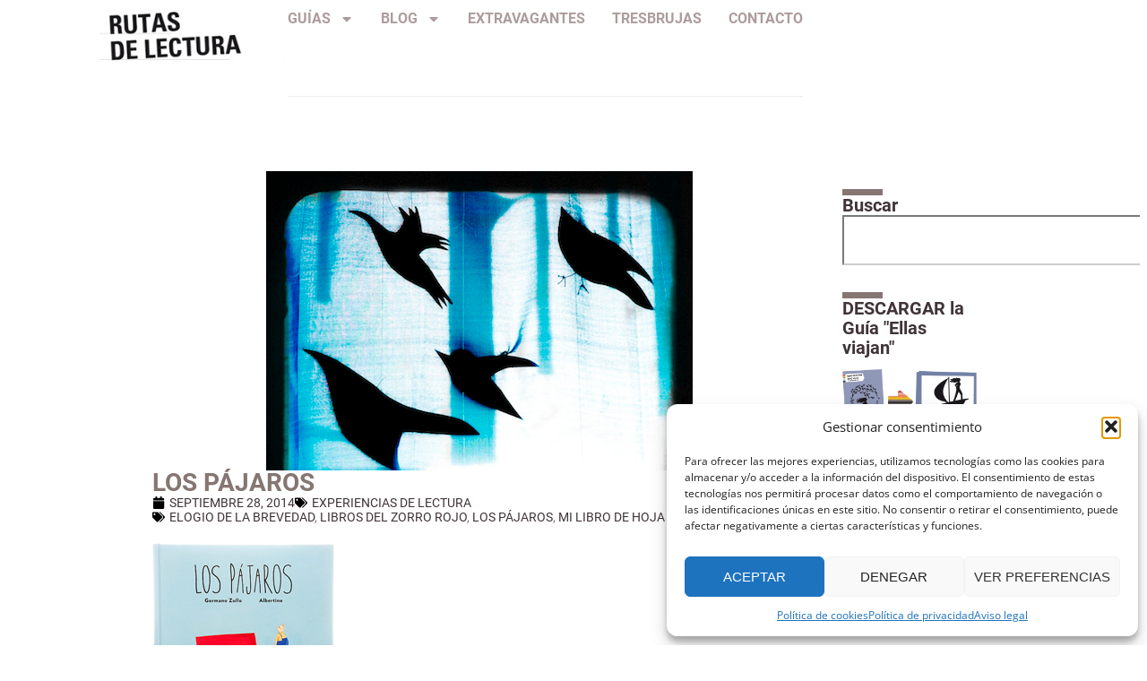

--- FILE ---
content_type: text/html; charset=UTF-8
request_url: http://www.rutasdelectura.com/blog/2014/09/28/los-pajaros/
body_size: 24443
content:
<!doctype html>
<html lang="es">
<head>
	<meta charset="UTF-8">
	<meta name="viewport" content="width=device-width, initial-scale=1">
	<link rel="profile" href="https://gmpg.org/xfn/11">
	<title>LOS PÁJAROS &#8211; Rutas de Lectura</title>
<meta name='robots' content='max-image-preview:large' />
	<style>img:is([sizes="auto" i], [sizes^="auto," i]) { contain-intrinsic-size: 3000px 1500px }</style>
	<link rel='dns-prefetch' href='//stats.wp.com' />
<link rel='dns-prefetch' href='//v0.wordpress.com' />
<link rel='dns-prefetch' href='//widgets.wp.com' />
<link rel='dns-prefetch' href='//s0.wp.com' />
<link rel='dns-prefetch' href='//0.gravatar.com' />
<link rel='dns-prefetch' href='//1.gravatar.com' />
<link rel='dns-prefetch' href='//2.gravatar.com' />
<link rel="alternate" type="application/rss+xml" title="Rutas de Lectura &raquo; Feed" href="http://www.rutasdelectura.com/feed/" />
<link rel="alternate" type="application/rss+xml" title="Rutas de Lectura &raquo; Feed de los comentarios" href="http://www.rutasdelectura.com/comments/feed/" />
<link rel="alternate" type="application/rss+xml" title="Rutas de Lectura &raquo; Comentario LOS PÁJAROS del feed" href="http://www.rutasdelectura.com/blog/2014/09/28/los-pajaros/feed/" />
<script>
window._wpemojiSettings = {"baseUrl":"https:\/\/s.w.org\/images\/core\/emoji\/15.0.3\/72x72\/","ext":".png","svgUrl":"https:\/\/s.w.org\/images\/core\/emoji\/15.0.3\/svg\/","svgExt":".svg","source":{"concatemoji":"http:\/\/www.rutasdelectura.com\/wp-includes\/js\/wp-emoji-release.min.js?ver=6.7.1"}};
/*! This file is auto-generated */
!function(i,n){var o,s,e;function c(e){try{var t={supportTests:e,timestamp:(new Date).valueOf()};sessionStorage.setItem(o,JSON.stringify(t))}catch(e){}}function p(e,t,n){e.clearRect(0,0,e.canvas.width,e.canvas.height),e.fillText(t,0,0);var t=new Uint32Array(e.getImageData(0,0,e.canvas.width,e.canvas.height).data),r=(e.clearRect(0,0,e.canvas.width,e.canvas.height),e.fillText(n,0,0),new Uint32Array(e.getImageData(0,0,e.canvas.width,e.canvas.height).data));return t.every(function(e,t){return e===r[t]})}function u(e,t,n){switch(t){case"flag":return n(e,"\ud83c\udff3\ufe0f\u200d\u26a7\ufe0f","\ud83c\udff3\ufe0f\u200b\u26a7\ufe0f")?!1:!n(e,"\ud83c\uddfa\ud83c\uddf3","\ud83c\uddfa\u200b\ud83c\uddf3")&&!n(e,"\ud83c\udff4\udb40\udc67\udb40\udc62\udb40\udc65\udb40\udc6e\udb40\udc67\udb40\udc7f","\ud83c\udff4\u200b\udb40\udc67\u200b\udb40\udc62\u200b\udb40\udc65\u200b\udb40\udc6e\u200b\udb40\udc67\u200b\udb40\udc7f");case"emoji":return!n(e,"\ud83d\udc26\u200d\u2b1b","\ud83d\udc26\u200b\u2b1b")}return!1}function f(e,t,n){var r="undefined"!=typeof WorkerGlobalScope&&self instanceof WorkerGlobalScope?new OffscreenCanvas(300,150):i.createElement("canvas"),a=r.getContext("2d",{willReadFrequently:!0}),o=(a.textBaseline="top",a.font="600 32px Arial",{});return e.forEach(function(e){o[e]=t(a,e,n)}),o}function t(e){var t=i.createElement("script");t.src=e,t.defer=!0,i.head.appendChild(t)}"undefined"!=typeof Promise&&(o="wpEmojiSettingsSupports",s=["flag","emoji"],n.supports={everything:!0,everythingExceptFlag:!0},e=new Promise(function(e){i.addEventListener("DOMContentLoaded",e,{once:!0})}),new Promise(function(t){var n=function(){try{var e=JSON.parse(sessionStorage.getItem(o));if("object"==typeof e&&"number"==typeof e.timestamp&&(new Date).valueOf()<e.timestamp+604800&&"object"==typeof e.supportTests)return e.supportTests}catch(e){}return null}();if(!n){if("undefined"!=typeof Worker&&"undefined"!=typeof OffscreenCanvas&&"undefined"!=typeof URL&&URL.createObjectURL&&"undefined"!=typeof Blob)try{var e="postMessage("+f.toString()+"("+[JSON.stringify(s),u.toString(),p.toString()].join(",")+"));",r=new Blob([e],{type:"text/javascript"}),a=new Worker(URL.createObjectURL(r),{name:"wpTestEmojiSupports"});return void(a.onmessage=function(e){c(n=e.data),a.terminate(),t(n)})}catch(e){}c(n=f(s,u,p))}t(n)}).then(function(e){for(var t in e)n.supports[t]=e[t],n.supports.everything=n.supports.everything&&n.supports[t],"flag"!==t&&(n.supports.everythingExceptFlag=n.supports.everythingExceptFlag&&n.supports[t]);n.supports.everythingExceptFlag=n.supports.everythingExceptFlag&&!n.supports.flag,n.DOMReady=!1,n.readyCallback=function(){n.DOMReady=!0}}).then(function(){return e}).then(function(){var e;n.supports.everything||(n.readyCallback(),(e=n.source||{}).concatemoji?t(e.concatemoji):e.wpemoji&&e.twemoji&&(t(e.twemoji),t(e.wpemoji)))}))}((window,document),window._wpemojiSettings);
</script>
<style id='wp-emoji-styles-inline-css'>

	img.wp-smiley, img.emoji {
		display: inline !important;
		border: none !important;
		box-shadow: none !important;
		height: 1em !important;
		width: 1em !important;
		margin: 0 0.07em !important;
		vertical-align: -0.1em !important;
		background: none !important;
		padding: 0 !important;
	}
</style>
<link rel='stylesheet' id='wp-block-library-css' href='http://www.rutasdelectura.com/wp-includes/css/dist/block-library/style.min.css?ver=6.7.1' media='all' />
<link rel='stylesheet' id='mediaelement-css' href='http://www.rutasdelectura.com/wp-includes/js/mediaelement/mediaelementplayer-legacy.min.css?ver=4.2.17' media='all' />
<link rel='stylesheet' id='wp-mediaelement-css' href='http://www.rutasdelectura.com/wp-includes/js/mediaelement/wp-mediaelement.min.css?ver=6.7.1' media='all' />
<style id='jetpack-sharing-buttons-style-inline-css'>
.jetpack-sharing-buttons__services-list{display:flex;flex-direction:row;flex-wrap:wrap;gap:0;list-style-type:none;margin:5px;padding:0}.jetpack-sharing-buttons__services-list.has-small-icon-size{font-size:12px}.jetpack-sharing-buttons__services-list.has-normal-icon-size{font-size:16px}.jetpack-sharing-buttons__services-list.has-large-icon-size{font-size:24px}.jetpack-sharing-buttons__services-list.has-huge-icon-size{font-size:36px}@media print{.jetpack-sharing-buttons__services-list{display:none!important}}.editor-styles-wrapper .wp-block-jetpack-sharing-buttons{gap:0;padding-inline-start:0}ul.jetpack-sharing-buttons__services-list.has-background{padding:1.25em 2.375em}
</style>
<style id='global-styles-inline-css'>
:root{--wp--preset--aspect-ratio--square: 1;--wp--preset--aspect-ratio--4-3: 4/3;--wp--preset--aspect-ratio--3-4: 3/4;--wp--preset--aspect-ratio--3-2: 3/2;--wp--preset--aspect-ratio--2-3: 2/3;--wp--preset--aspect-ratio--16-9: 16/9;--wp--preset--aspect-ratio--9-16: 9/16;--wp--preset--color--black: #000000;--wp--preset--color--cyan-bluish-gray: #abb8c3;--wp--preset--color--white: #ffffff;--wp--preset--color--pale-pink: #f78da7;--wp--preset--color--vivid-red: #cf2e2e;--wp--preset--color--luminous-vivid-orange: #ff6900;--wp--preset--color--luminous-vivid-amber: #fcb900;--wp--preset--color--light-green-cyan: #7bdcb5;--wp--preset--color--vivid-green-cyan: #00d084;--wp--preset--color--pale-cyan-blue: #8ed1fc;--wp--preset--color--vivid-cyan-blue: #0693e3;--wp--preset--color--vivid-purple: #9b51e0;--wp--preset--gradient--vivid-cyan-blue-to-vivid-purple: linear-gradient(135deg,rgba(6,147,227,1) 0%,rgb(155,81,224) 100%);--wp--preset--gradient--light-green-cyan-to-vivid-green-cyan: linear-gradient(135deg,rgb(122,220,180) 0%,rgb(0,208,130) 100%);--wp--preset--gradient--luminous-vivid-amber-to-luminous-vivid-orange: linear-gradient(135deg,rgba(252,185,0,1) 0%,rgba(255,105,0,1) 100%);--wp--preset--gradient--luminous-vivid-orange-to-vivid-red: linear-gradient(135deg,rgba(255,105,0,1) 0%,rgb(207,46,46) 100%);--wp--preset--gradient--very-light-gray-to-cyan-bluish-gray: linear-gradient(135deg,rgb(238,238,238) 0%,rgb(169,184,195) 100%);--wp--preset--gradient--cool-to-warm-spectrum: linear-gradient(135deg,rgb(74,234,220) 0%,rgb(151,120,209) 20%,rgb(207,42,186) 40%,rgb(238,44,130) 60%,rgb(251,105,98) 80%,rgb(254,248,76) 100%);--wp--preset--gradient--blush-light-purple: linear-gradient(135deg,rgb(255,206,236) 0%,rgb(152,150,240) 100%);--wp--preset--gradient--blush-bordeaux: linear-gradient(135deg,rgb(254,205,165) 0%,rgb(254,45,45) 50%,rgb(107,0,62) 100%);--wp--preset--gradient--luminous-dusk: linear-gradient(135deg,rgb(255,203,112) 0%,rgb(199,81,192) 50%,rgb(65,88,208) 100%);--wp--preset--gradient--pale-ocean: linear-gradient(135deg,rgb(255,245,203) 0%,rgb(182,227,212) 50%,rgb(51,167,181) 100%);--wp--preset--gradient--electric-grass: linear-gradient(135deg,rgb(202,248,128) 0%,rgb(113,206,126) 100%);--wp--preset--gradient--midnight: linear-gradient(135deg,rgb(2,3,129) 0%,rgb(40,116,252) 100%);--wp--preset--font-size--small: 13px;--wp--preset--font-size--medium: 20px;--wp--preset--font-size--large: 36px;--wp--preset--font-size--x-large: 42px;--wp--preset--spacing--20: 0.44rem;--wp--preset--spacing--30: 0.67rem;--wp--preset--spacing--40: 1rem;--wp--preset--spacing--50: 1.5rem;--wp--preset--spacing--60: 2.25rem;--wp--preset--spacing--70: 3.38rem;--wp--preset--spacing--80: 5.06rem;--wp--preset--shadow--natural: 6px 6px 9px rgba(0, 0, 0, 0.2);--wp--preset--shadow--deep: 12px 12px 50px rgba(0, 0, 0, 0.4);--wp--preset--shadow--sharp: 6px 6px 0px rgba(0, 0, 0, 0.2);--wp--preset--shadow--outlined: 6px 6px 0px -3px rgba(255, 255, 255, 1), 6px 6px rgba(0, 0, 0, 1);--wp--preset--shadow--crisp: 6px 6px 0px rgba(0, 0, 0, 1);}:root { --wp--style--global--content-size: 800px;--wp--style--global--wide-size: 1200px; }:where(body) { margin: 0; }.wp-site-blocks > .alignleft { float: left; margin-right: 2em; }.wp-site-blocks > .alignright { float: right; margin-left: 2em; }.wp-site-blocks > .aligncenter { justify-content: center; margin-left: auto; margin-right: auto; }:where(.wp-site-blocks) > * { margin-block-start: 24px; margin-block-end: 0; }:where(.wp-site-blocks) > :first-child { margin-block-start: 0; }:where(.wp-site-blocks) > :last-child { margin-block-end: 0; }:root { --wp--style--block-gap: 24px; }:root :where(.is-layout-flow) > :first-child{margin-block-start: 0;}:root :where(.is-layout-flow) > :last-child{margin-block-end: 0;}:root :where(.is-layout-flow) > *{margin-block-start: 24px;margin-block-end: 0;}:root :where(.is-layout-constrained) > :first-child{margin-block-start: 0;}:root :where(.is-layout-constrained) > :last-child{margin-block-end: 0;}:root :where(.is-layout-constrained) > *{margin-block-start: 24px;margin-block-end: 0;}:root :where(.is-layout-flex){gap: 24px;}:root :where(.is-layout-grid){gap: 24px;}.is-layout-flow > .alignleft{float: left;margin-inline-start: 0;margin-inline-end: 2em;}.is-layout-flow > .alignright{float: right;margin-inline-start: 2em;margin-inline-end: 0;}.is-layout-flow > .aligncenter{margin-left: auto !important;margin-right: auto !important;}.is-layout-constrained > .alignleft{float: left;margin-inline-start: 0;margin-inline-end: 2em;}.is-layout-constrained > .alignright{float: right;margin-inline-start: 2em;margin-inline-end: 0;}.is-layout-constrained > .aligncenter{margin-left: auto !important;margin-right: auto !important;}.is-layout-constrained > :where(:not(.alignleft):not(.alignright):not(.alignfull)){max-width: var(--wp--style--global--content-size);margin-left: auto !important;margin-right: auto !important;}.is-layout-constrained > .alignwide{max-width: var(--wp--style--global--wide-size);}body .is-layout-flex{display: flex;}.is-layout-flex{flex-wrap: wrap;align-items: center;}.is-layout-flex > :is(*, div){margin: 0;}body .is-layout-grid{display: grid;}.is-layout-grid > :is(*, div){margin: 0;}body{padding-top: 0px;padding-right: 0px;padding-bottom: 0px;padding-left: 0px;}a:where(:not(.wp-element-button)){text-decoration: underline;}:root :where(.wp-element-button, .wp-block-button__link){background-color: #32373c;border-width: 0;color: #fff;font-family: inherit;font-size: inherit;line-height: inherit;padding: calc(0.667em + 2px) calc(1.333em + 2px);text-decoration: none;}.has-black-color{color: var(--wp--preset--color--black) !important;}.has-cyan-bluish-gray-color{color: var(--wp--preset--color--cyan-bluish-gray) !important;}.has-white-color{color: var(--wp--preset--color--white) !important;}.has-pale-pink-color{color: var(--wp--preset--color--pale-pink) !important;}.has-vivid-red-color{color: var(--wp--preset--color--vivid-red) !important;}.has-luminous-vivid-orange-color{color: var(--wp--preset--color--luminous-vivid-orange) !important;}.has-luminous-vivid-amber-color{color: var(--wp--preset--color--luminous-vivid-amber) !important;}.has-light-green-cyan-color{color: var(--wp--preset--color--light-green-cyan) !important;}.has-vivid-green-cyan-color{color: var(--wp--preset--color--vivid-green-cyan) !important;}.has-pale-cyan-blue-color{color: var(--wp--preset--color--pale-cyan-blue) !important;}.has-vivid-cyan-blue-color{color: var(--wp--preset--color--vivid-cyan-blue) !important;}.has-vivid-purple-color{color: var(--wp--preset--color--vivid-purple) !important;}.has-black-background-color{background-color: var(--wp--preset--color--black) !important;}.has-cyan-bluish-gray-background-color{background-color: var(--wp--preset--color--cyan-bluish-gray) !important;}.has-white-background-color{background-color: var(--wp--preset--color--white) !important;}.has-pale-pink-background-color{background-color: var(--wp--preset--color--pale-pink) !important;}.has-vivid-red-background-color{background-color: var(--wp--preset--color--vivid-red) !important;}.has-luminous-vivid-orange-background-color{background-color: var(--wp--preset--color--luminous-vivid-orange) !important;}.has-luminous-vivid-amber-background-color{background-color: var(--wp--preset--color--luminous-vivid-amber) !important;}.has-light-green-cyan-background-color{background-color: var(--wp--preset--color--light-green-cyan) !important;}.has-vivid-green-cyan-background-color{background-color: var(--wp--preset--color--vivid-green-cyan) !important;}.has-pale-cyan-blue-background-color{background-color: var(--wp--preset--color--pale-cyan-blue) !important;}.has-vivid-cyan-blue-background-color{background-color: var(--wp--preset--color--vivid-cyan-blue) !important;}.has-vivid-purple-background-color{background-color: var(--wp--preset--color--vivid-purple) !important;}.has-black-border-color{border-color: var(--wp--preset--color--black) !important;}.has-cyan-bluish-gray-border-color{border-color: var(--wp--preset--color--cyan-bluish-gray) !important;}.has-white-border-color{border-color: var(--wp--preset--color--white) !important;}.has-pale-pink-border-color{border-color: var(--wp--preset--color--pale-pink) !important;}.has-vivid-red-border-color{border-color: var(--wp--preset--color--vivid-red) !important;}.has-luminous-vivid-orange-border-color{border-color: var(--wp--preset--color--luminous-vivid-orange) !important;}.has-luminous-vivid-amber-border-color{border-color: var(--wp--preset--color--luminous-vivid-amber) !important;}.has-light-green-cyan-border-color{border-color: var(--wp--preset--color--light-green-cyan) !important;}.has-vivid-green-cyan-border-color{border-color: var(--wp--preset--color--vivid-green-cyan) !important;}.has-pale-cyan-blue-border-color{border-color: var(--wp--preset--color--pale-cyan-blue) !important;}.has-vivid-cyan-blue-border-color{border-color: var(--wp--preset--color--vivid-cyan-blue) !important;}.has-vivid-purple-border-color{border-color: var(--wp--preset--color--vivid-purple) !important;}.has-vivid-cyan-blue-to-vivid-purple-gradient-background{background: var(--wp--preset--gradient--vivid-cyan-blue-to-vivid-purple) !important;}.has-light-green-cyan-to-vivid-green-cyan-gradient-background{background: var(--wp--preset--gradient--light-green-cyan-to-vivid-green-cyan) !important;}.has-luminous-vivid-amber-to-luminous-vivid-orange-gradient-background{background: var(--wp--preset--gradient--luminous-vivid-amber-to-luminous-vivid-orange) !important;}.has-luminous-vivid-orange-to-vivid-red-gradient-background{background: var(--wp--preset--gradient--luminous-vivid-orange-to-vivid-red) !important;}.has-very-light-gray-to-cyan-bluish-gray-gradient-background{background: var(--wp--preset--gradient--very-light-gray-to-cyan-bluish-gray) !important;}.has-cool-to-warm-spectrum-gradient-background{background: var(--wp--preset--gradient--cool-to-warm-spectrum) !important;}.has-blush-light-purple-gradient-background{background: var(--wp--preset--gradient--blush-light-purple) !important;}.has-blush-bordeaux-gradient-background{background: var(--wp--preset--gradient--blush-bordeaux) !important;}.has-luminous-dusk-gradient-background{background: var(--wp--preset--gradient--luminous-dusk) !important;}.has-pale-ocean-gradient-background{background: var(--wp--preset--gradient--pale-ocean) !important;}.has-electric-grass-gradient-background{background: var(--wp--preset--gradient--electric-grass) !important;}.has-midnight-gradient-background{background: var(--wp--preset--gradient--midnight) !important;}.has-small-font-size{font-size: var(--wp--preset--font-size--small) !important;}.has-medium-font-size{font-size: var(--wp--preset--font-size--medium) !important;}.has-large-font-size{font-size: var(--wp--preset--font-size--large) !important;}.has-x-large-font-size{font-size: var(--wp--preset--font-size--x-large) !important;}
:root :where(.wp-block-pullquote){font-size: 1.5em;line-height: 1.6;}
</style>
<link rel='stylesheet' id='cmplz-general-css' href='http://www.rutasdelectura.com/wp-content/plugins/complianz-gdpr/assets/css/cookieblocker.min.css?ver=1763983503' media='all' />
<link rel='stylesheet' id='jetpack_likes-css' href='http://www.rutasdelectura.com/wp-content/plugins/jetpack/modules/likes/style.css?ver=14.0' media='all' />
<link rel='stylesheet' id='elementor-frontend-css' href='http://www.rutasdelectura.com/wp-content/uploads/elementor/css/custom-frontend.min.css?ver=1763983518' media='all' />
<link rel='stylesheet' id='widget-image-css' href='http://www.rutasdelectura.com/wp-content/plugins/elementor/assets/css/widget-image.min.css?ver=3.33.2' media='all' />
<link rel='stylesheet' id='widget-nav-menu-css' href='http://www.rutasdelectura.com/wp-content/uploads/elementor/css/custom-pro-widget-nav-menu.min.css?ver=1763983518' media='all' />
<link rel='stylesheet' id='widget-heading-css' href='http://www.rutasdelectura.com/wp-content/plugins/elementor/assets/css/widget-heading.min.css?ver=3.33.2' media='all' />
<link rel='stylesheet' id='swiper-css' href='http://www.rutasdelectura.com/wp-content/plugins/elementor/assets/lib/swiper/v8/css/swiper.min.css?ver=8.4.5' media='all' />
<link rel='stylesheet' id='e-swiper-css' href='http://www.rutasdelectura.com/wp-content/plugins/elementor/assets/css/conditionals/e-swiper.min.css?ver=3.33.2' media='all' />
<link rel='stylesheet' id='widget-icon-list-css' href='http://www.rutasdelectura.com/wp-content/uploads/elementor/css/custom-widget-icon-list.min.css?ver=1763983518' media='all' />
<link rel='stylesheet' id='widget-post-info-css' href='http://www.rutasdelectura.com/wp-content/plugins/elementor-pro/assets/css/widget-post-info.min.css?ver=3.25.4' media='all' />
<link rel='stylesheet' id='widget-posts-css' href='http://www.rutasdelectura.com/wp-content/plugins/elementor-pro/assets/css/widget-posts.min.css?ver=3.25.4' media='all' />
<link rel='stylesheet' id='elementor-post-4054-css' href='http://www.rutasdelectura.com/wp-content/uploads/elementor/css/post-4054.css?ver=1763983518' media='all' />
<link rel='stylesheet' id='e-popup-style-css' href='http://www.rutasdelectura.com/wp-content/plugins/elementor-pro/assets/css/conditionals/popup.min.css?ver=3.25.4' media='all' />
<link rel='stylesheet' id='elementor-post-4061-css' href='http://www.rutasdelectura.com/wp-content/uploads/elementor/css/post-4061.css?ver=1763983518' media='all' />
<link rel='stylesheet' id='elementor-post-4073-css' href='http://www.rutasdelectura.com/wp-content/uploads/elementor/css/post-4073.css?ver=1763983518' media='all' />
<link rel='stylesheet' id='elementor-post-7255-css' href='http://www.rutasdelectura.com/wp-content/uploads/elementor/css/post-7255.css?ver=1763985127' media='all' />
<link rel='stylesheet' id='sharedaddy-css' href='http://www.rutasdelectura.com/wp-content/plugins/jetpack/modules/sharedaddy/sharing.css?ver=14.0' media='all' />
<link rel='stylesheet' id='social-logos-css' href='http://www.rutasdelectura.com/wp-content/plugins/jetpack/_inc/social-logos/social-logos.min.css?ver=14.0' media='all' />
<link rel='stylesheet' id='elementor-gf-local-robotoslab-css' href='http://www.rutasdelectura.com/wp-content/uploads/elementor/google-fonts/css/robotoslab.css?ver=1748629437' media='all' />
<script src="http://www.rutasdelectura.com/wp-includes/js/jquery/jquery.min.js?ver=3.7.1" id="jquery-core-js"></script>
<script src="http://www.rutasdelectura.com/wp-includes/js/jquery/jquery-migrate.min.js?ver=3.4.1" id="jquery-migrate-js"></script>
<link rel="https://api.w.org/" href="http://www.rutasdelectura.com/wp-json/" /><link rel="alternate" title="JSON" type="application/json" href="http://www.rutasdelectura.com/wp-json/wp/v2/posts/2327" /><link rel="EditURI" type="application/rsd+xml" title="RSD" href="http://www.rutasdelectura.com/xmlrpc.php?rsd" />
<meta name="generator" content="WordPress 6.7.1" />
<link rel="canonical" href="http://www.rutasdelectura.com/blog/2014/09/28/los-pajaros/" />
<link rel='shortlink' href='http://www.rutasdelectura.com/?p=2327' />
<link rel="alternate" title="oEmbed (JSON)" type="application/json+oembed" href="http://www.rutasdelectura.com/wp-json/oembed/1.0/embed?url=http%3A%2F%2Fwww.rutasdelectura.com%2Fblog%2F2014%2F09%2F28%2Flos-pajaros%2F" />
<link rel="alternate" title="oEmbed (XML)" type="text/xml+oembed" href="http://www.rutasdelectura.com/wp-json/oembed/1.0/embed?url=http%3A%2F%2Fwww.rutasdelectura.com%2Fblog%2F2014%2F09%2F28%2Flos-pajaros%2F&#038;format=xml" />
	<style>img#wpstats{display:none}</style>
					<style>.cmplz-hidden {
					display: none !important;
				}</style><meta name="generator" content="Elementor 3.33.2; features: e_font_icon_svg, additional_custom_breakpoints; settings: css_print_method-external, google_font-enabled, font_display-swap">
			<style>
				.e-con.e-parent:nth-of-type(n+4):not(.e-lazyloaded):not(.e-no-lazyload),
				.e-con.e-parent:nth-of-type(n+4):not(.e-lazyloaded):not(.e-no-lazyload) * {
					background-image: none !important;
				}
				@media screen and (max-height: 1024px) {
					.e-con.e-parent:nth-of-type(n+3):not(.e-lazyloaded):not(.e-no-lazyload),
					.e-con.e-parent:nth-of-type(n+3):not(.e-lazyloaded):not(.e-no-lazyload) * {
						background-image: none !important;
					}
				}
				@media screen and (max-height: 640px) {
					.e-con.e-parent:nth-of-type(n+2):not(.e-lazyloaded):not(.e-no-lazyload),
					.e-con.e-parent:nth-of-type(n+2):not(.e-lazyloaded):not(.e-no-lazyload) * {
						background-image: none !important;
					}
				}
			</style>
			
<!-- Jetpack Open Graph Tags -->
<meta property="og:type" content="article" />
<meta property="og:title" content="LOS PÁJAROS" />
<meta property="og:url" content="http://www.rutasdelectura.com/blog/2014/09/28/los-pajaros/" />
<meta property="og:description" content="«Algunos días son diferentes.» Una afirmación de Perogrullo. Una sensación universal. Un verso sugerente&#8230; Con esta frase, que no aparece hasta la página 11, se inicia el texto de Los pájaros,…" />
<meta property="article:published_time" content="2014-09-28T18:32:33+00:00" />
<meta property="article:modified_time" content="2014-09-28T18:32:33+00:00" />
<meta property="og:site_name" content="Rutas de Lectura" />
<meta property="og:image" content="http://www.rutasdelectura.com/wp-content/uploads/2014/09/7372329260_14199c9ba4_b.jpg" />
<meta property="og:image:width" content="476" />
<meta property="og:image:height" content="334" />
<meta property="og:image:alt" content="" />
<meta property="og:locale" content="es_ES" />
<meta name="twitter:text:title" content="LOS PÁJAROS" />
<meta name="twitter:image" content="http://www.rutasdelectura.com/wp-content/uploads/2014/09/7372329260_14199c9ba4_b.jpg?w=640" />
<meta name="twitter:card" content="summary_large_image" />

<!-- End Jetpack Open Graph Tags -->
<link rel="icon" href="http://www.rutasdelectura.com/wp-content/uploads/2014/01/cropped-franja-descarga1-32x32.png" sizes="32x32" />
<link rel="icon" href="http://www.rutasdelectura.com/wp-content/uploads/2014/01/cropped-franja-descarga1-192x192.png" sizes="192x192" />
<link rel="apple-touch-icon" href="http://www.rutasdelectura.com/wp-content/uploads/2014/01/cropped-franja-descarga1-180x180.png" />
<meta name="msapplication-TileImage" content="http://www.rutasdelectura.com/wp-content/uploads/2014/01/cropped-franja-descarga1-270x270.png" />
</head>
<body data-cmplz=1 class="post-template-default single single-post postid-2327 single-format-standard wp-custom-logo wp-embed-responsive hello-elementor-default elementor-default elementor-kit-4054 elementor-page-7255">


<a class="skip-link screen-reader-text" href="#content">Ir al contenido</a>

		<header data-elementor-type="header" data-elementor-id="4061" class="elementor elementor-4061 elementor-location-header" data-elementor-post-type="elementor_library">
			<div class="elementor-element elementor-element-53aee4d8 e-flex e-con-boxed e-con e-parent" data-id="53aee4d8" data-element_type="container" data-settings="{&quot;background_background&quot;:&quot;classic&quot;,&quot;sticky&quot;:&quot;top&quot;,&quot;sticky_on&quot;:[&quot;desktop&quot;,&quot;laptop&quot;,&quot;tablet&quot;,&quot;mobile&quot;],&quot;sticky_offset&quot;:0,&quot;sticky_effects_offset&quot;:0,&quot;sticky_anchor_link_offset&quot;:0}">
					<div class="e-con-inner">
		<div class="elementor-element elementor-element-6f653985 e-con-full e-flex e-con e-child" data-id="6f653985" data-element_type="container">
				<div class="elementor-element elementor-element-27f1852 elementor-widget elementor-widget-theme-site-logo elementor-widget-image" data-id="27f1852" data-element_type="widget" data-widget_type="theme-site-logo.default">
				<div class="elementor-widget-container">
											<a href="http://www.rutasdelectura.com">
			<img width="248" height="119" src="http://www.rutasdelectura.com/wp-content/uploads/2013/11/logo_rutas_de_lectura.png" class="attachment-full size-full wp-image-84" alt="" />				</a>
											</div>
				</div>
				</div>
		<div class="elementor-element elementor-element-6402dd90 e-con-full e-flex e-con e-child" data-id="6402dd90" data-element_type="container">
				<div class="elementor-element elementor-element-5cac3bf7 elementor-nav-menu--stretch elementor-nav-menu__align-end elementor-nav-menu--dropdown-mobile elementor-nav-menu__text-align-center elementor-nav-menu--toggle elementor-nav-menu--burger elementor-widget elementor-widget-nav-menu" data-id="5cac3bf7" data-element_type="widget" data-settings="{&quot;full_width&quot;:&quot;stretch&quot;,&quot;layout&quot;:&quot;horizontal&quot;,&quot;submenu_icon&quot;:{&quot;value&quot;:&quot;&lt;svg class=\&quot;e-font-icon-svg e-fas-caret-down\&quot; viewBox=\&quot;0 0 320 512\&quot; xmlns=\&quot;http:\/\/www.w3.org\/2000\/svg\&quot;&gt;&lt;path d=\&quot;M31.3 192h257.3c17.8 0 26.7 21.5 14.1 34.1L174.1 354.8c-7.8 7.8-20.5 7.8-28.3 0L17.2 226.1C4.6 213.5 13.5 192 31.3 192z\&quot;&gt;&lt;\/path&gt;&lt;\/svg&gt;&quot;,&quot;library&quot;:&quot;fa-solid&quot;},&quot;toggle&quot;:&quot;burger&quot;}" data-widget_type="nav-menu.default">
				<div class="elementor-widget-container">
								<nav aria-label="Menu" class="elementor-nav-menu--main elementor-nav-menu__container elementor-nav-menu--layout-horizontal e--pointer-underline e--animation-fade">
				<ul id="menu-1-5cac3bf7" class="elementor-nav-menu"><li class="menu-item menu-item-type-custom menu-item-object-custom menu-item-has-children menu-item-927"><a title="Guías para trabajar los álbumes ilustrados" class="elementor-item">Guías</a>
<ul class="sub-menu elementor-nav-menu--dropdown">
	<li class="menu-item menu-item-type-post_type menu-item-object-page menu-item-has-children menu-item-5877"><a href="http://www.rutasdelectura.com/guia/ellas-viajan/" class="elementor-sub-item">Ellas viajan</a>
	<ul class="sub-menu elementor-nav-menu--dropdown">
		<li class="menu-item menu-item-type-custom menu-item-object-custom menu-item-6737"><a href="https://www.rutasdelectura.com/descarga_pdf/Gui%CC%81a%20Ellas%20Viajan_completa.pdf" class="elementor-sub-item">Descargar Guía completa (34 Mb)</a></li>
		<li class="menu-item menu-item-type-custom menu-item-object-custom menu-item-has-children menu-item-6738"><a href="https://www.rutasdelectura.com/guia/ellas-viajan/#guiaEV" class="elementor-sub-item elementor-item-anchor">Navegar on-line</a>
		<ul class="sub-menu elementor-nav-menu--dropdown">
			<li class="menu-item menu-item-type-custom menu-item-object-custom menu-item-6739"><a target="_blank" href="https://www.rutasdelectura.com/descarga_pdf/RutasEV_indice.pdf" class="elementor-sub-item">Índice álbumes</a></li>
			<li class="menu-item menu-item-type-custom menu-item-object-custom menu-item-6740"><a target="_blank" href="https://www.rutasdelectura.com/descarga_pdf/Rutas_introEV.pdf" class="elementor-sub-item">Introducción y metodología</a></li>
			<li class="menu-item menu-item-type-custom menu-item-object-custom menu-item-6741"><a target="_blank" href="https://www.rutasdelectura.com/descarga_pdf/Ruta0EV.pdf" class="elementor-sub-item">Ruta 0</a></li>
			<li class="menu-item menu-item-type-custom menu-item-object-custom menu-item-6742"><a href="https://www.rutasdelectura.com/descarga_pdf/Ruta1EV.pdf" class="elementor-sub-item">Ruta 1</a></li>
			<li class="menu-item menu-item-type-custom menu-item-object-custom menu-item-6743"><a target="_blank" href="https://www.rutasdelectura.com/descarga_pdf/Ruta2EV.pdf" class="elementor-sub-item">Ruta 2</a></li>
			<li class="menu-item menu-item-type-custom menu-item-object-custom menu-item-6744"><a target="_blank" href="https://www.rutasdelectura.com/descarga_pdf/Ruta3EV.pdf" class="elementor-sub-item">Ruta 3</a></li>
			<li class="menu-item menu-item-type-custom menu-item-object-custom menu-item-6745"><a target="_blank" href="https://www.rutasdelectura.com/descarga_pdf/Ruta4EV.pdf" class="elementor-sub-item">Ruta 4</a></li>
			<li class="menu-item menu-item-type-custom menu-item-object-custom menu-item-6746"><a target="_blank" href="https://www.rutasdelectura.com/descarga_pdf/Ruta5EV.pdf" class="elementor-sub-item">Ruta 5</a></li>
			<li class="menu-item menu-item-type-custom menu-item-object-custom menu-item-6747"><a target="_blank" href="https://www.rutasdelectura.com/descarga_pdf/Ruta6EV.pdf" class="elementor-sub-item">Ruta 6</a></li>
			<li class="menu-item menu-item-type-custom menu-item-object-custom menu-item-6748"><a target="_blank" href="https://www.rutasdelectura.com/descarga_pdf/Ruta7EV.pdf" class="elementor-sub-item">Ruta 7</a></li>
			<li class="menu-item menu-item-type-custom menu-item-object-custom menu-item-6749"><a target="_blank" href="https://www.rutasdelectura.com/descarga_pdf/Ruta8EV.pdf" class="elementor-sub-item">Ruta 8</a></li>
			<li class="menu-item menu-item-type-custom menu-item-object-custom menu-item-6750"><a target="_blank" href="https://www.rutasdelectura.com/descarga_pdf/Ruta9EV.pdf" class="elementor-sub-item">Ruta 9</a></li>
		</ul>
</li>
		<li class="menu-item menu-item-type-post_type menu-item-object-page menu-item-6753"><a href="http://www.rutasdelectura.com/guia/material-descargable/" class="elementor-sub-item">Material descargable</a></li>
		<li class="menu-item menu-item-type-post_type menu-item-object-page menu-item-6752"><a href="http://www.rutasdelectura.com/guia/instrucciones/" class="elementor-sub-item">Instrucciones</a></li>
	</ul>
</li>
	<li class="menu-item menu-item-type-post_type menu-item-object-page menu-item-has-children menu-item-7251"><a href="http://www.rutasdelectura.com/guia-la-comunicacion/" class="elementor-sub-item">La comunicación</a>
	<ul class="sub-menu elementor-nav-menu--dropdown">
		<li class="menu-item menu-item-type-custom menu-item-object-custom menu-item-1613"><a href="https://s3.rutasdelectura.com/pdf/rutas_completo_v2.zip" class="elementor-sub-item">Descargar Guía completa (55Mb)</a></li>
		<li class="menu-item menu-item-type-custom menu-item-object-custom menu-item-has-children menu-item-3280"><a href="https://www.rutasdelectura.com/guia/guia-la-comunicacion/#guia" class="elementor-sub-item elementor-item-anchor">Ver rutas online</a>
		<ul class="sub-menu elementor-nav-menu--dropdown">
			<li class="menu-item menu-item-type-post_type menu-item-object-page menu-item-1817"><a href="http://www.rutasdelectura.com/guia/indice-albumes/" class="elementor-sub-item">Índice álbumes</a></li>
			<li class="menu-item menu-item-type-custom menu-item-object-custom menu-item-1575"><a target="_blank" href="http://www.rutasdelectura.com/descarga_pdf/Rutas_intro.pdf" class="elementor-sub-item">Introducción y metodología</a></li>
			<li class="menu-item menu-item-type-custom menu-item-object-custom menu-item-1528"><a target="_blank" href="http://www.rutasdelectura.com/descarga_pdf/Ruta1.pdf" class="elementor-sub-item">Ruta 1</a></li>
			<li class="menu-item menu-item-type-custom menu-item-object-custom menu-item-1568"><a target="_blank" href="http://www.rutasdelectura.com/descarga_pdf/Ruta2.pdf" class="elementor-sub-item">Ruta 2</a></li>
			<li class="menu-item menu-item-type-custom menu-item-object-custom menu-item-1569"><a target="_blank" href="http://www.rutasdelectura.com/descarga_pdf/Ruta3.pdf" class="elementor-sub-item">Ruta 3</a></li>
			<li class="menu-item menu-item-type-custom menu-item-object-custom menu-item-1570"><a target="_blank" href="http://www.rutasdelectura.com/descarga_pdf/Ruta4.pdf" class="elementor-sub-item">Ruta 4</a></li>
			<li class="menu-item menu-item-type-custom menu-item-object-custom menu-item-1571"><a target="_blank" href="http://www.rutasdelectura.com/descarga_pdf/Ruta5.pdf" class="elementor-sub-item">Ruta 5</a></li>
			<li class="menu-item menu-item-type-custom menu-item-object-custom menu-item-1572"><a target="_blank" href="http://www.rutasdelectura.com/descarga_pdf/Ruta6.pdf" class="elementor-sub-item">Ruta 6</a></li>
			<li class="menu-item menu-item-type-custom menu-item-object-custom menu-item-1573"><a target="_blank" href="http://www.rutasdelectura.com/descarga_pdf/Ruta7.pdf" class="elementor-sub-item">Ruta 7</a></li>
			<li class="menu-item menu-item-type-custom menu-item-object-custom menu-item-1574"><a target="_blank" href="http://www.rutasdelectura.com/descarga_pdf/Ruta8.pdf" class="elementor-sub-item">Ruta 8</a></li>
		</ul>
</li>
		<li class="menu-item menu-item-type-post_type menu-item-object-page menu-item-1593"><a href="http://www.rutasdelectura.com/guia/instrucciones/" class="elementor-sub-item">Instrucciones</a></li>
		<li class="menu-item menu-item-type-post_type menu-item-object-page menu-item-1800"><a href="http://www.rutasdelectura.com/guia/material-descargable/" class="elementor-sub-item">Material descargable</a></li>
	</ul>
</li>
</ul>
</li>
<li class="menu-item menu-item-type-post_type menu-item-object-page current_page_parent menu-item-has-children menu-item-148"><a href="http://www.rutasdelectura.com/blog/" class="elementor-item">Blog</a>
<ul class="sub-menu elementor-nav-menu--dropdown">
	<li class="menu-item menu-item-type-taxonomy menu-item-object-category current-post-ancestor current-menu-parent current-post-parent menu-item-1254"><a href="http://www.rutasdelectura.com/blog/category/experiencias-de-lectura/" class="elementor-sub-item">Experiencias de lectura</a></li>
	<li class="menu-item menu-item-type-post_type menu-item-object-page menu-item-6890"><a href="http://www.rutasdelectura.com/extravagantes/" class="elementor-sub-item">Extravagantes</a></li>
	<li class="menu-item menu-item-type-taxonomy menu-item-object-category menu-item-1192"><a href="http://www.rutasdelectura.com/blog/category/noticias/" class="elementor-sub-item">Noticias</a></li>
</ul>
</li>
<li class="menu-item menu-item-type-post_type menu-item-object-page menu-item-3366"><a href="http://www.rutasdelectura.com/extravagantes/" class="elementor-item">Extravagantes</a></li>
<li class="menu-item menu-item-type-post_type menu-item-object-page menu-item-171"><a href="http://www.rutasdelectura.com/tres-brujas/" class="elementor-item">TresBrujas</a></li>
<li class="menu-item menu-item-type-post_type menu-item-object-page menu-item-151"><a href="http://www.rutasdelectura.com/contacto/" class="elementor-item">CONTACTO</a></li>
</ul>			</nav>
					<div class="elementor-menu-toggle" role="button" tabindex="0" aria-label="Alternar menú" aria-expanded="false">
			<svg aria-hidden="true" role="presentation" class="elementor-menu-toggle__icon--open e-font-icon-svg e-eicon-menu-bar" viewBox="0 0 1000 1000" xmlns="http://www.w3.org/2000/svg"><path d="M104 333H896C929 333 958 304 958 271S929 208 896 208H104C71 208 42 237 42 271S71 333 104 333ZM104 583H896C929 583 958 554 958 521S929 458 896 458H104C71 458 42 487 42 521S71 583 104 583ZM104 833H896C929 833 958 804 958 771S929 708 896 708H104C71 708 42 737 42 771S71 833 104 833Z"></path></svg><svg aria-hidden="true" role="presentation" class="elementor-menu-toggle__icon--close e-font-icon-svg e-eicon-close" viewBox="0 0 1000 1000" xmlns="http://www.w3.org/2000/svg"><path d="M742 167L500 408 258 167C246 154 233 150 217 150 196 150 179 158 167 167 154 179 150 196 150 212 150 229 154 242 171 254L408 500 167 742C138 771 138 800 167 829 196 858 225 858 254 829L496 587 738 829C750 842 767 846 783 846 800 846 817 842 829 829 842 817 846 804 846 783 846 767 842 750 829 737L588 500 833 258C863 229 863 200 833 171 804 137 775 137 742 167Z"></path></svg>			<span class="elementor-screen-only">Menú</span>
		</div>
					<nav class="elementor-nav-menu--dropdown elementor-nav-menu__container" aria-hidden="true">
				<ul id="menu-2-5cac3bf7" class="elementor-nav-menu"><li class="menu-item menu-item-type-custom menu-item-object-custom menu-item-has-children menu-item-927"><a title="Guías para trabajar los álbumes ilustrados" class="elementor-item" tabindex="-1">Guías</a>
<ul class="sub-menu elementor-nav-menu--dropdown">
	<li class="menu-item menu-item-type-post_type menu-item-object-page menu-item-has-children menu-item-5877"><a href="http://www.rutasdelectura.com/guia/ellas-viajan/" class="elementor-sub-item" tabindex="-1">Ellas viajan</a>
	<ul class="sub-menu elementor-nav-menu--dropdown">
		<li class="menu-item menu-item-type-custom menu-item-object-custom menu-item-6737"><a href="https://www.rutasdelectura.com/descarga_pdf/Gui%CC%81a%20Ellas%20Viajan_completa.pdf" class="elementor-sub-item" tabindex="-1">Descargar Guía completa (34 Mb)</a></li>
		<li class="menu-item menu-item-type-custom menu-item-object-custom menu-item-has-children menu-item-6738"><a href="https://www.rutasdelectura.com/guia/ellas-viajan/#guiaEV" class="elementor-sub-item elementor-item-anchor" tabindex="-1">Navegar on-line</a>
		<ul class="sub-menu elementor-nav-menu--dropdown">
			<li class="menu-item menu-item-type-custom menu-item-object-custom menu-item-6739"><a target="_blank" href="https://www.rutasdelectura.com/descarga_pdf/RutasEV_indice.pdf" class="elementor-sub-item" tabindex="-1">Índice álbumes</a></li>
			<li class="menu-item menu-item-type-custom menu-item-object-custom menu-item-6740"><a target="_blank" href="https://www.rutasdelectura.com/descarga_pdf/Rutas_introEV.pdf" class="elementor-sub-item" tabindex="-1">Introducción y metodología</a></li>
			<li class="menu-item menu-item-type-custom menu-item-object-custom menu-item-6741"><a target="_blank" href="https://www.rutasdelectura.com/descarga_pdf/Ruta0EV.pdf" class="elementor-sub-item" tabindex="-1">Ruta 0</a></li>
			<li class="menu-item menu-item-type-custom menu-item-object-custom menu-item-6742"><a href="https://www.rutasdelectura.com/descarga_pdf/Ruta1EV.pdf" class="elementor-sub-item" tabindex="-1">Ruta 1</a></li>
			<li class="menu-item menu-item-type-custom menu-item-object-custom menu-item-6743"><a target="_blank" href="https://www.rutasdelectura.com/descarga_pdf/Ruta2EV.pdf" class="elementor-sub-item" tabindex="-1">Ruta 2</a></li>
			<li class="menu-item menu-item-type-custom menu-item-object-custom menu-item-6744"><a target="_blank" href="https://www.rutasdelectura.com/descarga_pdf/Ruta3EV.pdf" class="elementor-sub-item" tabindex="-1">Ruta 3</a></li>
			<li class="menu-item menu-item-type-custom menu-item-object-custom menu-item-6745"><a target="_blank" href="https://www.rutasdelectura.com/descarga_pdf/Ruta4EV.pdf" class="elementor-sub-item" tabindex="-1">Ruta 4</a></li>
			<li class="menu-item menu-item-type-custom menu-item-object-custom menu-item-6746"><a target="_blank" href="https://www.rutasdelectura.com/descarga_pdf/Ruta5EV.pdf" class="elementor-sub-item" tabindex="-1">Ruta 5</a></li>
			<li class="menu-item menu-item-type-custom menu-item-object-custom menu-item-6747"><a target="_blank" href="https://www.rutasdelectura.com/descarga_pdf/Ruta6EV.pdf" class="elementor-sub-item" tabindex="-1">Ruta 6</a></li>
			<li class="menu-item menu-item-type-custom menu-item-object-custom menu-item-6748"><a target="_blank" href="https://www.rutasdelectura.com/descarga_pdf/Ruta7EV.pdf" class="elementor-sub-item" tabindex="-1">Ruta 7</a></li>
			<li class="menu-item menu-item-type-custom menu-item-object-custom menu-item-6749"><a target="_blank" href="https://www.rutasdelectura.com/descarga_pdf/Ruta8EV.pdf" class="elementor-sub-item" tabindex="-1">Ruta 8</a></li>
			<li class="menu-item menu-item-type-custom menu-item-object-custom menu-item-6750"><a target="_blank" href="https://www.rutasdelectura.com/descarga_pdf/Ruta9EV.pdf" class="elementor-sub-item" tabindex="-1">Ruta 9</a></li>
		</ul>
</li>
		<li class="menu-item menu-item-type-post_type menu-item-object-page menu-item-6753"><a href="http://www.rutasdelectura.com/guia/material-descargable/" class="elementor-sub-item" tabindex="-1">Material descargable</a></li>
		<li class="menu-item menu-item-type-post_type menu-item-object-page menu-item-6752"><a href="http://www.rutasdelectura.com/guia/instrucciones/" class="elementor-sub-item" tabindex="-1">Instrucciones</a></li>
	</ul>
</li>
	<li class="menu-item menu-item-type-post_type menu-item-object-page menu-item-has-children menu-item-7251"><a href="http://www.rutasdelectura.com/guia-la-comunicacion/" class="elementor-sub-item" tabindex="-1">La comunicación</a>
	<ul class="sub-menu elementor-nav-menu--dropdown">
		<li class="menu-item menu-item-type-custom menu-item-object-custom menu-item-1613"><a href="https://s3.rutasdelectura.com/pdf/rutas_completo_v2.zip" class="elementor-sub-item" tabindex="-1">Descargar Guía completa (55Mb)</a></li>
		<li class="menu-item menu-item-type-custom menu-item-object-custom menu-item-has-children menu-item-3280"><a href="https://www.rutasdelectura.com/guia/guia-la-comunicacion/#guia" class="elementor-sub-item elementor-item-anchor" tabindex="-1">Ver rutas online</a>
		<ul class="sub-menu elementor-nav-menu--dropdown">
			<li class="menu-item menu-item-type-post_type menu-item-object-page menu-item-1817"><a href="http://www.rutasdelectura.com/guia/indice-albumes/" class="elementor-sub-item" tabindex="-1">Índice álbumes</a></li>
			<li class="menu-item menu-item-type-custom menu-item-object-custom menu-item-1575"><a target="_blank" href="http://www.rutasdelectura.com/descarga_pdf/Rutas_intro.pdf" class="elementor-sub-item" tabindex="-1">Introducción y metodología</a></li>
			<li class="menu-item menu-item-type-custom menu-item-object-custom menu-item-1528"><a target="_blank" href="http://www.rutasdelectura.com/descarga_pdf/Ruta1.pdf" class="elementor-sub-item" tabindex="-1">Ruta 1</a></li>
			<li class="menu-item menu-item-type-custom menu-item-object-custom menu-item-1568"><a target="_blank" href="http://www.rutasdelectura.com/descarga_pdf/Ruta2.pdf" class="elementor-sub-item" tabindex="-1">Ruta 2</a></li>
			<li class="menu-item menu-item-type-custom menu-item-object-custom menu-item-1569"><a target="_blank" href="http://www.rutasdelectura.com/descarga_pdf/Ruta3.pdf" class="elementor-sub-item" tabindex="-1">Ruta 3</a></li>
			<li class="menu-item menu-item-type-custom menu-item-object-custom menu-item-1570"><a target="_blank" href="http://www.rutasdelectura.com/descarga_pdf/Ruta4.pdf" class="elementor-sub-item" tabindex="-1">Ruta 4</a></li>
			<li class="menu-item menu-item-type-custom menu-item-object-custom menu-item-1571"><a target="_blank" href="http://www.rutasdelectura.com/descarga_pdf/Ruta5.pdf" class="elementor-sub-item" tabindex="-1">Ruta 5</a></li>
			<li class="menu-item menu-item-type-custom menu-item-object-custom menu-item-1572"><a target="_blank" href="http://www.rutasdelectura.com/descarga_pdf/Ruta6.pdf" class="elementor-sub-item" tabindex="-1">Ruta 6</a></li>
			<li class="menu-item menu-item-type-custom menu-item-object-custom menu-item-1573"><a target="_blank" href="http://www.rutasdelectura.com/descarga_pdf/Ruta7.pdf" class="elementor-sub-item" tabindex="-1">Ruta 7</a></li>
			<li class="menu-item menu-item-type-custom menu-item-object-custom menu-item-1574"><a target="_blank" href="http://www.rutasdelectura.com/descarga_pdf/Ruta8.pdf" class="elementor-sub-item" tabindex="-1">Ruta 8</a></li>
		</ul>
</li>
		<li class="menu-item menu-item-type-post_type menu-item-object-page menu-item-1593"><a href="http://www.rutasdelectura.com/guia/instrucciones/" class="elementor-sub-item" tabindex="-1">Instrucciones</a></li>
		<li class="menu-item menu-item-type-post_type menu-item-object-page menu-item-1800"><a href="http://www.rutasdelectura.com/guia/material-descargable/" class="elementor-sub-item" tabindex="-1">Material descargable</a></li>
	</ul>
</li>
</ul>
</li>
<li class="menu-item menu-item-type-post_type menu-item-object-page current_page_parent menu-item-has-children menu-item-148"><a href="http://www.rutasdelectura.com/blog/" class="elementor-item" tabindex="-1">Blog</a>
<ul class="sub-menu elementor-nav-menu--dropdown">
	<li class="menu-item menu-item-type-taxonomy menu-item-object-category current-post-ancestor current-menu-parent current-post-parent menu-item-1254"><a href="http://www.rutasdelectura.com/blog/category/experiencias-de-lectura/" class="elementor-sub-item" tabindex="-1">Experiencias de lectura</a></li>
	<li class="menu-item menu-item-type-post_type menu-item-object-page menu-item-6890"><a href="http://www.rutasdelectura.com/extravagantes/" class="elementor-sub-item" tabindex="-1">Extravagantes</a></li>
	<li class="menu-item menu-item-type-taxonomy menu-item-object-category menu-item-1192"><a href="http://www.rutasdelectura.com/blog/category/noticias/" class="elementor-sub-item" tabindex="-1">Noticias</a></li>
</ul>
</li>
<li class="menu-item menu-item-type-post_type menu-item-object-page menu-item-3366"><a href="http://www.rutasdelectura.com/extravagantes/" class="elementor-item" tabindex="-1">Extravagantes</a></li>
<li class="menu-item menu-item-type-post_type menu-item-object-page menu-item-171"><a href="http://www.rutasdelectura.com/tres-brujas/" class="elementor-item" tabindex="-1">TresBrujas</a></li>
<li class="menu-item menu-item-type-post_type menu-item-object-page menu-item-151"><a href="http://www.rutasdelectura.com/contacto/" class="elementor-item" tabindex="-1">CONTACTO</a></li>
</ul>			</nav>
						</div>
				</div>
				</div>
					</div>
				</div>
				</header>
				<div data-elementor-type="single-post" data-elementor-id="7255" class="elementor elementor-7255 elementor-location-single post-2327 post type-post status-publish format-standard has-post-thumbnail hentry category-experiencias-de-lectura tag-elogio-de-la-brevedad tag-libros-del-zorro-rojo tag-los-pajaros tag-mi-libro-de-hoja-caduca tag-proyectos" data-elementor-post-type="elementor_library">
			<div class="elementor-element elementor-element-902fd61 e-flex e-con-boxed e-con e-parent" data-id="902fd61" data-element_type="container">
					<div class="e-con-inner">
		<div class="elementor-element elementor-element-5a9adca e-con-full e-flex e-con e-child" data-id="5a9adca" data-element_type="container">
				<div class="elementor-element elementor-element-f50c089 elementor-widget elementor-widget-theme-post-featured-image elementor-widget-image" data-id="f50c089" data-element_type="widget" data-widget_type="theme-post-featured-image.default">
				<div class="elementor-widget-container">
															<img loading="lazy" width="476" height="334" src="http://www.rutasdelectura.com/wp-content/uploads/2014/09/7372329260_14199c9ba4_b.jpg" class="attachment-large size-large wp-image-2329" alt="" srcset="http://www.rutasdelectura.com/wp-content/uploads/2014/09/7372329260_14199c9ba4_b.jpg 476w, http://www.rutasdelectura.com/wp-content/uploads/2014/09/7372329260_14199c9ba4_b-300x210.jpg 300w" sizes="(max-width: 476px) 100vw, 476px" />															</div>
				</div>
				<div class="elementor-element elementor-element-ba9e75a elementor-widget elementor-widget-theme-post-title elementor-page-title elementor-widget-heading" data-id="ba9e75a" data-element_type="widget" data-widget_type="theme-post-title.default">
				<div class="elementor-widget-container">
					<h1 class="elementor-heading-title elementor-size-default">LOS PÁJAROS</h1>				</div>
				</div>
				<div class="elementor-element elementor-element-6008aea elementor-widget elementor-widget-post-info" data-id="6008aea" data-element_type="widget" data-widget_type="post-info.default">
				<div class="elementor-widget-container">
							<ul class="elementor-inline-items elementor-icon-list-items elementor-post-info">
								<li class="elementor-icon-list-item elementor-repeater-item-dce8537 elementor-inline-item" itemprop="datePublished">
						<a href="http://www.rutasdelectura.com/blog/2014/09/28/">
											<span class="elementor-icon-list-icon">
								<svg aria-hidden="true" class="e-font-icon-svg e-fas-calendar" viewBox="0 0 448 512" xmlns="http://www.w3.org/2000/svg"><path d="M12 192h424c6.6 0 12 5.4 12 12v260c0 26.5-21.5 48-48 48H48c-26.5 0-48-21.5-48-48V204c0-6.6 5.4-12 12-12zm436-44v-36c0-26.5-21.5-48-48-48h-48V12c0-6.6-5.4-12-12-12h-40c-6.6 0-12 5.4-12 12v52H160V12c0-6.6-5.4-12-12-12h-40c-6.6 0-12 5.4-12 12v52H48C21.5 64 0 85.5 0 112v36c0 6.6 5.4 12 12 12h424c6.6 0 12-5.4 12-12z"></path></svg>							</span>
									<span class="elementor-icon-list-text elementor-post-info__item elementor-post-info__item--type-date">
										<time>septiembre 28, 2014</time>					</span>
									</a>
				</li>
				<li class="elementor-icon-list-item elementor-repeater-item-f4da646 elementor-inline-item" itemprop="about">
										<span class="elementor-icon-list-icon">
								<svg aria-hidden="true" class="e-font-icon-svg e-fas-tags" viewBox="0 0 640 512" xmlns="http://www.w3.org/2000/svg"><path d="M497.941 225.941L286.059 14.059A48 48 0 0 0 252.118 0H48C21.49 0 0 21.49 0 48v204.118a48 48 0 0 0 14.059 33.941l211.882 211.882c18.744 18.745 49.136 18.746 67.882 0l204.118-204.118c18.745-18.745 18.745-49.137 0-67.882zM112 160c-26.51 0-48-21.49-48-48s21.49-48 48-48 48 21.49 48 48-21.49 48-48 48zm513.941 133.823L421.823 497.941c-18.745 18.745-49.137 18.745-67.882 0l-.36-.36L527.64 323.522c16.999-16.999 26.36-39.6 26.36-63.64s-9.362-46.641-26.36-63.64L331.397 0h48.721a48 48 0 0 1 33.941 14.059l211.882 211.882c18.745 18.745 18.745 49.137 0 67.882z"></path></svg>							</span>
									<span class="elementor-icon-list-text elementor-post-info__item elementor-post-info__item--type-terms">
										<span class="elementor-post-info__terms-list">
				<a href="http://www.rutasdelectura.com/blog/category/experiencias-de-lectura/" class="elementor-post-info__terms-list-item">EXPERIENCIAS DE LECTURA</a>				</span>
					</span>
								</li>
				<li class="elementor-icon-list-item elementor-repeater-item-ce0d0dc elementor-inline-item" itemprop="about">
										<span class="elementor-icon-list-icon">
								<svg aria-hidden="true" class="e-font-icon-svg e-fas-tags" viewBox="0 0 640 512" xmlns="http://www.w3.org/2000/svg"><path d="M497.941 225.941L286.059 14.059A48 48 0 0 0 252.118 0H48C21.49 0 0 21.49 0 48v204.118a48 48 0 0 0 14.059 33.941l211.882 211.882c18.744 18.745 49.136 18.746 67.882 0l204.118-204.118c18.745-18.745 18.745-49.137 0-67.882zM112 160c-26.51 0-48-21.49-48-48s21.49-48 48-48 48 21.49 48 48-21.49 48-48 48zm513.941 133.823L421.823 497.941c-18.745 18.745-49.137 18.745-67.882 0l-.36-.36L527.64 323.522c16.999-16.999 26.36-39.6 26.36-63.64s-9.362-46.641-26.36-63.64L331.397 0h48.721a48 48 0 0 1 33.941 14.059l211.882 211.882c18.745 18.745 18.745 49.137 0 67.882z"></path></svg>							</span>
									<span class="elementor-icon-list-text elementor-post-info__item elementor-post-info__item--type-terms">
										<span class="elementor-post-info__terms-list">
				<a href="http://www.rutasdelectura.com/blog/tag/elogio-de-la-brevedad/" class="elementor-post-info__terms-list-item">Elogio de la brevedad</a>, <a href="http://www.rutasdelectura.com/blog/tag/libros-del-zorro-rojo/" class="elementor-post-info__terms-list-item">Libros del Zorro Rojo</a>, <a href="http://www.rutasdelectura.com/blog/tag/los-pajaros/" class="elementor-post-info__terms-list-item">Los pájaros</a>, <a href="http://www.rutasdelectura.com/blog/tag/mi-libro-de-hoja-caduca/" class="elementor-post-info__terms-list-item">Mi libro de hoja caduca</a>, <a href="http://www.rutasdelectura.com/blog/tag/proyectos/" class="elementor-post-info__terms-list-item">proyectos</a>				</span>
					</span>
								</li>
				</ul>
						</div>
				</div>
				<div class="elementor-element elementor-element-70ffc60 elementor-widget elementor-widget-theme-post-content" data-id="70ffc60" data-element_type="widget" data-widget_type="theme-post-content.default">
				<div class="elementor-widget-container">
					<p><a href="http://www.rutasdelectura.com/wp-content/uploads/2014/02/4_3.jpg"><img decoding="async" class="alignnone size-full wp-image-1714" src="http://www.rutasdelectura.com/wp-content/uploads/2014/02/4_3.jpg" alt="Los pájaros. Germano Zullo, Albertine. Ed. Libros del Zorro Rojo" width="204" height="204" srcset="http://www.rutasdelectura.com/wp-content/uploads/2014/02/4_3.jpg 204w, http://www.rutasdelectura.com/wp-content/uploads/2014/02/4_3-150x150.jpg 150w" sizes="(max-width: 204px) 100vw, 204px" /></a></p>
<p>«Algunos días son diferentes.»</p>
<p>Una afirmación de Perogrullo. Una sensación universal. Un verso sugerente&#8230; Con esta frase, que no aparece hasta la página 11, se inicia el texto de <em>Los pájaros</em>, un libro para todas las edades, para todas las rutinas y los sueños. Un libro que no llega al centenar de palabras, incluyendo el título y el nombre de sus autores, pero que puede llevarnos por miles de rutas lectoras: Un verdadero álbum ilustrado.</p>
<p>Esta semana, mientras contemplábamos las aves migratorias a su paso por los humedales de nuestra ciudad, hemos decidido incluir esta lectura en nuestro Libro de Hoja Caduca, recordaros la bella experiencia que generó, tanto en una escuela de Educación Infantil como en un aula de secundaria, y crear un Elogio de la Brevedad en el taller de escritura.</p>
<p>Feliz semana. Y que disfrutéis de un día diferente.</p>
<p>&lt;&lt;Hubiese necesitado el apoyo de una filmación del momento para que vieseis sus caras, sus atentos y brillantes ojos, su comprensión acertada del transcurrir de la narración.</p>
<p>Sin lugar a dudas del texto disfrutaba más yo.  Y puede que ese día , ese día diferente, fuera eso lo que también ayudó a que ellos se emocionaran con el cuento. Pero para ellos lo importante, lo que les llegaba, eran las imágenes, los colores, los espacios, las esperas… Entonces, como un auténtico tesoro para enriquecer aún más el momento lector, ¡¡se adelantaron al final!! Incluso podríamos decir que lo redondearon:</p>
<p>MAESTRA: -“El señor se marcha en su camión por el mismo camino del desierto por donde  había venido… ¿qué pasará ahora?”</p>
<p>NIÑOS: -“¡¡¡el pajarito vuelve!!!” -Gritos de alegría cuando ven que aciertan.</p>
<p>MAESTRA- “¡Vaya,  pensasteis lo mismo que el autor de este cuento!”</p>
<p>NIÑOS: (Antes de que me dé tiempo a preguntar) – “¡Seguro que ahora  vienen todos!”</p>
<p>Al volver la página os podéis imaginar lo que pasó.</p>
<p>Pero el pequeño  -y a la vez para mí inmenso- detalle, que fue un auténtico tesoro y que bastó para enriquecer el instante, fue el final que anticiparon:</p>
<p>NIÑOS: -“¡¡¡Se van a llevar al camión y al señor volando!!!!”</p>
<p>Os lo prometo: No me lo invento. No pasa siempre, pero algunos días son diferentes… y aunque no consigamos cambiar el mundo, estos momentos ayudan.&gt;&gt;</p>
<p><a href="http://www.rutasdelectura.com/wp-content/uploads/2014/09/los-pájaros-final.jpg"><img fetchpriority="high" fetchpriority="high" decoding="async" class="alignnone size-medium wp-image-2328" src="http://www.rutasdelectura.com/wp-content/uploads/2014/09/los-pájaros-final-300x176.jpg" alt="los pájaros final" width="300" height="176" srcset="http://www.rutasdelectura.com/wp-content/uploads/2014/09/los-pájaros-final-300x176.jpg 300w, http://www.rutasdelectura.com/wp-content/uploads/2014/09/los-pájaros-final-1024x603.jpg 1024w, http://www.rutasdelectura.com/wp-content/uploads/2014/09/los-pájaros-final.jpg 1489w" sizes="(max-width: 300px) 100vw, 300px" /></a></p>
<p><a href="http://bosquedelecturas.wordpress.com/tag/los-pajaros/">http://bosquedelecturas.wordpress.com/tag/los-pajaros/</a></p>
<p><em>Los pájaros.</em></p>
<p>Germano Zullo. Albertine.</p>
<p>Libros del Zorro Rojo.</p>
<div class="sharedaddy sd-sharing-enabled"><div class="robots-nocontent sd-block sd-social sd-social-icon-text sd-sharing"><h3 class="sd-title">Compártelo:</h3><div class="sd-content"><ul><li class="share-facebook"><a rel="nofollow noopener noreferrer" data-shared="sharing-facebook-2327" class="share-facebook sd-button share-icon" href="http://www.rutasdelectura.com/blog/2014/09/28/los-pajaros/?share=facebook" target="_blank" title="Haz clic para compartir en Facebook" ><span>Facebook</span></a></li><li class="share-x"><a rel="nofollow noopener noreferrer" data-shared="sharing-x-2327" class="share-x sd-button share-icon" href="http://www.rutasdelectura.com/blog/2014/09/28/los-pajaros/?share=x" target="_blank" title="Haz clic para compartir en X" ><span>X</span></a></li><li class="share-end"></li></ul></div></div></div><div class='sharedaddy sd-block sd-like jetpack-likes-widget-wrapper jetpack-likes-widget-unloaded' id='like-post-wrapper-68679071-2327-69705af1b38bf' data-src='https://widgets.wp.com/likes/?ver=14.0#blog_id=68679071&amp;post_id=2327&amp;origin=www.rutasdelectura.com&amp;obj_id=68679071-2327-69705af1b38bf&amp;n=1' data-name='like-post-frame-68679071-2327-69705af1b38bf' data-title='Me gusta o Compartir'><h3 class="sd-title">Me gusta esto:</h3><div class='likes-widget-placeholder post-likes-widget-placeholder' style='height: 55px;'><span class='button'><span>Me gusta</span></span> <span class="loading">Cargando...</span></div><span class='sd-text-color'></span><a class='sd-link-color'></a></div>				</div>
				</div>
				<div class="elementor-element elementor-element-3c7bcec elementor-widget elementor-widget-post-comments" data-id="3c7bcec" data-element_type="widget" data-widget_type="post-comments.theme_comments">
				<div class="elementor-widget-container">
					<section id="comments" class="comments-area">

	
		<div id="respond" class="comment-respond">
		<h2 id="reply-title" class="comment-reply-title">Deja un comentario <small><a rel="nofollow" id="cancel-comment-reply-link" href="/blog/2014/09/28/los-pajaros/#respond" style="display:none;">Cancelar la respuesta</a></small></h2><form action="http://www.rutasdelectura.com/wp-comments-post.php" method="post" id="commentform" class="comment-form" novalidate><p class="comment-notes"><span id="email-notes">Tu dirección de correo electrónico no será publicada.</span> <span class="required-field-message">Los campos obligatorios están marcados con <span class="required">*</span></span></p><p class="comment-form-comment"><label for="comment">Comentario <span class="required">*</span></label> <textarea id="comment" name="comment" cols="45" rows="8" maxlength="65525" required></textarea></p><p class="pprivacy"><input type="checkbox" name="privacy" value="privacy-key" class="privacyBox" aria-req="true">&nbsp;&nbsp;Acepto la <a target="_blank" href="https://www.rutasdelectura.com/politica-de-privacidad/">política de privacidad</a></p>
    <p class="comment-reply-title comentarios">Información sobre protección de datos</p>
    <p class="comment-subscription-form">
        <ul>
            <li>Responsable: Lara Mori Meana</li>
            <li>Fin del tratamiento: Controlar el spam, gestión de comentarios</li>
            <li>Legitimación: Tu consentimiento</li>
            <li>Comunicación de los datos: No se comunicarán los datos a terceros salvo por obligación legal.</li>
            <li>Derechos: Acceso, rectificación, portabilidad, olvido.</li>
            <li>Contacto: <a href="mailto:rutasdelectura@gmail.com" title="Contacta">rutasdelectura@gmail.com</a>.</li>
            <li>Información adicional: Más información en <a href="https://www.rutasdelectura.com/politica-de-privacidad/" title="Política de Privacidad">nuestra política de privacidad</a>.</li>
        </ul>
    </p><p class="comment-form-author">
        <input id="author" name="author" type="text" placeholder="Nombre*" value="" size="30" required />
    </p>
<p class="comment-form-email">
        <input id="email" name="email" type="email" placeholder="Correo electrónico*" value="" size="30" required />
    </p>
<p class="cptch_block"><br />		<input type="hidden" name="cptch_result" value="xMja" />
		<input type="hidden" name="cptch_time" value="1768970993" />
		<input type="hidden" value="Version: 2.4" />
		5 &times; ocho =  <input id="cptch_input" type="text" autocomplete="off" name="cptch_number" value="" maxlength="2" size="2" aria-required="true" required="required" style="margin-bottom:0;display:inline;font-size: 12px;width: 40px;" />	</p><p class="comment-subscription-form"><input type="checkbox" name="subscribe_comments" id="subscribe_comments" value="subscribe" style="width: auto; -moz-appearance: checkbox; -webkit-appearance: checkbox;" /> <label class="subscribe-label" id="subscribe-label" for="subscribe_comments">Recibir un correo electrónico con los siguientes comentarios a esta entrada.</label></p><p class="comment-subscription-form"><input type="checkbox" name="subscribe_blog" id="subscribe_blog" value="subscribe" style="width: auto; -moz-appearance: checkbox; -webkit-appearance: checkbox;" /> <label class="subscribe-label" id="subscribe-blog-label" for="subscribe_blog">Recibir un correo electrónico con cada nueva entrada.</label></p><p class="form-submit"><input name="submit" type="submit" id="submit" class="submit" value="Publicar el comentario" /> <input type='hidden' name='comment_post_ID' value='2327' id='comment_post_ID' />
<input type='hidden' name='comment_parent' id='comment_parent' value='0' />
</p></form>	</div><!-- #respond -->
	
</section>
				</div>
				</div>
				<div class="elementor-element elementor-element-618ba50 elementor-widget elementor-widget-heading" data-id="618ba50" data-element_type="widget" data-widget_type="heading.default">
				<div class="elementor-widget-container">
					<h3 class="elementor-heading-title elementor-size-default">También te puede interesar</h3>				</div>
				</div>
				<div class="elementor-element elementor-element-c622c35 elementor-grid-3 elementor-grid-tablet-2 elementor-grid-mobile-1 elementor-posts--thumbnail-top elementor-widget elementor-widget-posts" data-id="c622c35" data-element_type="widget" data-settings="{&quot;classic_columns&quot;:&quot;3&quot;,&quot;classic_columns_tablet&quot;:&quot;2&quot;,&quot;classic_columns_mobile&quot;:&quot;1&quot;,&quot;classic_row_gap&quot;:{&quot;unit&quot;:&quot;px&quot;,&quot;size&quot;:35,&quot;sizes&quot;:[]},&quot;classic_row_gap_laptop&quot;:{&quot;unit&quot;:&quot;px&quot;,&quot;size&quot;:&quot;&quot;,&quot;sizes&quot;:[]},&quot;classic_row_gap_tablet&quot;:{&quot;unit&quot;:&quot;px&quot;,&quot;size&quot;:&quot;&quot;,&quot;sizes&quot;:[]},&quot;classic_row_gap_mobile&quot;:{&quot;unit&quot;:&quot;px&quot;,&quot;size&quot;:&quot;&quot;,&quot;sizes&quot;:[]}}" data-widget_type="posts.classic">
				<div class="elementor-widget-container">
							<div class="elementor-posts-container elementor-posts elementor-posts--skin-classic elementor-grid">
				<article class="elementor-post elementor-grid-item post-3107 post type-post status-publish format-standard has-post-thumbnail hentry category-experiencias-de-lectura tag-8-de-marzo tag-autoras tag-bibliotecas tag-brecha-de-genero tag-compensacion-de-fondos-bibliograficos tag-ellas-viajan tag-estelle-tang tag-loganberry-books tag-marta-bueno-sanz tag-mujeres-con-ciencia tag-seleccion">
				<a class="elementor-post__thumbnail__link" href="http://www.rutasdelectura.com/blog/2024/09/19/en-el-principio-fue-la-ausencia/" tabindex="-1" >
			<div class="elementor-post__thumbnail"><img loading="lazy" width="300" height="197" src="http://www.rutasdelectura.com/wp-content/uploads/2024/06/Ausencia-300x197.jpeg" class="attachment-medium size-medium wp-image-3108" alt="" /></div>
		</a>
				<div class="elementor-post__text">
				<h3 class="elementor-post__title">
			<a href="http://www.rutasdelectura.com/blog/2024/09/19/en-el-principio-fue-la-ausencia/" >
				EN EL PRINCIPIO, FUE LA AUSENCIA			</a>
		</h3>
				<div class="elementor-post__meta-data">
					<span class="elementor-post-date">
			19 septiembre, 2024		</span>
				<span class="elementor-post-avatar">
			1 comentario		</span>
				</div>
				</div>
				</article>
				<article class="elementor-post elementor-grid-item post-2937 post type-post status-publish format-standard has-post-thumbnail hentry category-experiencias-de-lectura tag-a-buen-paso tag-album-ilustrado tag-cuidado-con-la-rana tag-ellas-viajan tag-facil-de-contar tag-folklore tag-lectura-compartida tag-maria-pascual tag-paginas-de-guarda">
				<a class="elementor-post__thumbnail__link" href="http://www.rutasdelectura.com/blog/2021/04/02/malacatu-paginas-de-guarda/" tabindex="-1" >
			<div class="elementor-post__thumbnail"><img loading="lazy" width="300" height="211" src="http://www.rutasdelectura.com/wp-content/uploads/2021/04/Malacatú-300x211.jpg" class="attachment-medium size-medium wp-image-2938" alt="" /></div>
		</a>
				<div class="elementor-post__text">
				<h3 class="elementor-post__title">
			<a href="http://www.rutasdelectura.com/blog/2021/04/02/malacatu-paginas-de-guarda/" >
				¡MALACATÚ! PÁGINAS DE GUARDA			</a>
		</h3>
				<div class="elementor-post__meta-data">
					<span class="elementor-post-date">
			2 abril, 2021		</span>
				<span class="elementor-post-avatar">
			No hay comentarios		</span>
				</div>
				</div>
				</article>
				<article class="elementor-post elementor-grid-item post-2931 post type-post status-publish format-standard has-post-thumbnail hentry category-experiencias-de-lectura tag-abuelas tag-ciudades tag-colecciones tag-ellas-viajan tag-folklore tag-grazka-lange tag-historias tag-media-vaca tag-memoria tag-proyectos tag-varsovia">
				<a class="elementor-post__thumbnail__link" href="http://www.rutasdelectura.com/blog/2021/03/30/warszawa-viajar-en-la-memoria/" tabindex="-1" >
			<div class="elementor-post__thumbnail"><img loading="lazy" width="300" height="170" src="http://www.rutasdelectura.com/wp-content/uploads/2021/03/Mogarraz-latas-300x170.jpg" class="attachment-medium size-medium wp-image-2932" alt="" /></div>
		</a>
				<div class="elementor-post__text">
				<h3 class="elementor-post__title">
			<a href="http://www.rutasdelectura.com/blog/2021/03/30/warszawa-viajar-en-la-memoria/" >
				WARSZAWA. VIAJAR EN LA MEMORIA			</a>
		</h3>
				<div class="elementor-post__meta-data">
					<span class="elementor-post-date">
			30 marzo, 2021		</span>
				<span class="elementor-post-avatar">
			No hay comentarios		</span>
				</div>
				</div>
				</article>
				</div>
		
						</div>
				</div>
				</div>
		<div class="elementor-element elementor-element-02892f9 e-con-full e-flex e-con e-child" data-id="02892f9" data-element_type="container">
				<div class="elementor-element elementor-element-3de4ff5 elementor-widget elementor-widget-template" data-id="3de4ff5" data-element_type="widget" data-widget_type="template.default">
				<div class="elementor-widget-container">
							<div class="elementor-template">
					<div data-elementor-type="container" data-elementor-id="4879" class="elementor elementor-4879" data-elementor-post-type="elementor_library">
				<div class="elementor-element elementor-element-9e21c52 e-flex e-con-boxed e-con e-parent" data-id="9e21c52" data-element_type="container">
					<div class="e-con-inner">
		<div class="elementor-element elementor-element-c69e990 e-con-full e-flex e-con e-child" data-id="c69e990" data-element_type="container">
				<div class="elementor-element elementor-element-c0347a9 elementor-widget-divider--view-line elementor-widget elementor-widget-divider" data-id="c0347a9" data-element_type="widget" data-widget_type="divider.default">
				<div class="elementor-widget-container">
							<div class="elementor-divider">
			<span class="elementor-divider-separator">
						</span>
		</div>
						</div>
				</div>
				<div class="elementor-element elementor-element-9c438ea elementor-widget elementor-widget-heading" data-id="9c438ea" data-element_type="widget" data-widget_type="heading.default">
				<div class="elementor-widget-container">
					<h3 class="elementor-heading-title elementor-size-default">Buscar</h3>				</div>
				</div>
				<div class="elementor-element elementor-element-a9902d8 elementor-widget elementor-widget-search" data-id="a9902d8" data-element_type="widget" data-settings="{&quot;submit_trigger&quot;:&quot;key_enter&quot;,&quot;pagination_type_options&quot;:&quot;previous_next&quot;,&quot;page_limit_settings&quot;:10}" data-widget_type="search.default">
				<div class="elementor-widget-container">
							<search class="e-search hidden" role="search">
			<form class="e-search-form" action="http://www.rutasdelectura.com" method="get">

				
				<label class="e-search-label" for="search-a9902d8">
					<span class="elementor-screen-only">
						Buscar					</span>
									</label>

				<div class="e-search-input-wrapper">
					<input id="search-a9902d8" placeholder="" class="e-search-input" type="search" name="s" value="" autocomplete="off" role="combobox" aria-autocomplete="list" aria-expanded="false" aria-controls="results-a9902d8" aria-haspopup="listbox">
					<svg aria-hidden="true" class="e-font-icon-svg e-fas-times" viewBox="0 0 352 512" xmlns="http://www.w3.org/2000/svg"><path d="M242.72 256l100.07-100.07c12.28-12.28 12.28-32.19 0-44.48l-22.24-22.24c-12.28-12.28-32.19-12.28-44.48 0L176 189.28 75.93 89.21c-12.28-12.28-32.19-12.28-44.48 0L9.21 111.45c-12.28 12.28-12.28 32.19 0 44.48L109.28 256 9.21 356.07c-12.28 12.28-12.28 32.19 0 44.48l22.24 22.24c12.28 12.28 32.2 12.28 44.48 0L176 322.72l100.07 100.07c12.28 12.28 32.2 12.28 44.48 0l22.24-22.24c12.28-12.28 12.28-32.19 0-44.48L242.72 256z"></path></svg>										<output class="hide-pagination-numbers e-search-results-container hide-loader" id="results-a9902d8" aria-live="polite" aria-atomic="true" aria-label="Results for search" tabindex="0">
						<div class="e-search-results"></div>
											</output>
									</div>
				
				
				<button class="e-search-submit elementor-screen-only " type="submit">
					
					<span class="elementor-screen-only">
											</span>
				</button>
				<input type="hidden" name="e_search_props" value="a9902d8-4879">
			</form>
		</search>
						</div>
				</div>
				</div>
		<div class="elementor-element elementor-element-69ce7a1 e-con-full e-flex e-con e-child" data-id="69ce7a1" data-element_type="container">
				<div class="elementor-element elementor-element-d48a4d5 elementor-widget-divider--view-line elementor-widget elementor-widget-divider" data-id="d48a4d5" data-element_type="widget" data-widget_type="divider.default">
				<div class="elementor-widget-container">
							<div class="elementor-divider">
			<span class="elementor-divider-separator">
						</span>
		</div>
						</div>
				</div>
				<div class="elementor-element elementor-element-d606eed elementor-widget elementor-widget-heading" data-id="d606eed" data-element_type="widget" data-widget_type="heading.default">
				<div class="elementor-widget-container">
					<h3 class="elementor-heading-title elementor-size-default"><a href="https://www.rutasdelectura.com/descarga_pdf/Gui%CC%81a%20Ellas%20Viajan_completa.pdf" target="_blank">DESCARGAR la Guía "Ellas viajan"</a></h3>				</div>
				</div>
				<div class="elementor-element elementor-element-bb18777 elementor-widget elementor-widget-image" data-id="bb18777" data-element_type="widget" data-widget_type="image.default">
				<div class="elementor-widget-container">
																<a href="https://www.rutasdelectura.com/descarga_pdf/Gui%CC%81a%20Ellas%20Viajan_completa.pdf" target="_blank">
							<img loading="lazy" width="800" height="532" src="http://www.rutasdelectura.com/wp-content/uploads/2025/01/widget_descargaEV-1024x681.png" class="attachment-large size-large wp-image-6891" alt="" srcset="http://www.rutasdelectura.com/wp-content/uploads/2025/01/widget_descargaEV-1024x681.png 1024w, http://www.rutasdelectura.com/wp-content/uploads/2025/01/widget_descargaEV-300x200.png 300w, http://www.rutasdelectura.com/wp-content/uploads/2025/01/widget_descargaEV-768x511.png 768w, http://www.rutasdelectura.com/wp-content/uploads/2025/01/widget_descargaEV.png 1076w" sizes="(max-width: 800px) 100vw, 800px" />								</a>
															</div>
				</div>
				</div>
		<div class="elementor-element elementor-element-b3986c8 e-con-full e-flex e-con e-child" data-id="b3986c8" data-element_type="container">
				<div class="elementor-element elementor-element-7ec7294 elementor-widget-divider--view-line elementor-widget elementor-widget-divider" data-id="7ec7294" data-element_type="widget" data-widget_type="divider.default">
				<div class="elementor-widget-container">
							<div class="elementor-divider">
			<span class="elementor-divider-separator">
						</span>
		</div>
						</div>
				</div>
				<div class="elementor-element elementor-element-e590365 elementor-widget elementor-widget-heading" data-id="e590365" data-element_type="widget" data-widget_type="heading.default">
				<div class="elementor-widget-container">
					<h3 class="elementor-heading-title elementor-size-default"><a href="http://www.rutasdelectura.com/descarga_pdf/rutas_completo_v2.zip">DESCARGAR la Guía de la Comunicación</a></h3>				</div>
				</div>
				<div class="elementor-element elementor-element-382f354 elementor-widget elementor-widget-image" data-id="382f354" data-element_type="widget" data-widget_type="image.default">
				<div class="elementor-widget-container">
																<a href="http://www.rutasdelectura.com/descarga_pdf/rutas_completo_v2.zip">
							<img loading="lazy" width="191" height="97" src="http://www.rutasdelectura.com/wp-content/uploads/2014/02/widget_descarga.png" class="attachment-large size-large wp-image-1615" alt="" />								</a>
															</div>
				</div>
				</div>
		<div class="elementor-element elementor-element-c05c172 e-con-full e-flex e-con e-child" data-id="c05c172" data-element_type="container">
				<div class="elementor-element elementor-element-8173300 elementor-widget-divider--view-line elementor-widget elementor-widget-divider" data-id="8173300" data-element_type="widget" data-widget_type="divider.default">
				<div class="elementor-widget-container">
							<div class="elementor-divider">
			<span class="elementor-divider-separator">
						</span>
		</div>
						</div>
				</div>
				<div class="elementor-element elementor-element-b5efffe elementor-widget elementor-widget-heading" data-id="b5efffe" data-element_type="widget" data-widget_type="heading.default">
				<div class="elementor-widget-container">
					<h3 class="elementor-heading-title elementor-size-default">EXTRAVAGANTES</h3>				</div>
				</div>
				<div class="elementor-element elementor-element-55f678c elementor-widget elementor-widget-image" data-id="55f678c" data-element_type="widget" data-widget_type="image.default">
				<div class="elementor-widget-container">
																<a href="https://www.rutasdelectura.com//extravagantes/">
							<img loading="lazy" width="800" height="532" src="http://www.rutasdelectura.com/wp-content/uploads/2024/10/w_extravagante-1024x681.png" class="attachment-large size-large wp-image-3788" alt="" srcset="http://www.rutasdelectura.com/wp-content/uploads/2024/10/w_extravagante-1024x681.png 1024w, http://www.rutasdelectura.com/wp-content/uploads/2024/10/w_extravagante-300x200.png 300w, http://www.rutasdelectura.com/wp-content/uploads/2024/10/w_extravagante-768x511.png 768w, http://www.rutasdelectura.com/wp-content/uploads/2024/10/w_extravagante.png 1076w" sizes="(max-width: 800px) 100vw, 800px" />								</a>
															</div>
				</div>
				</div>
		<div class="elementor-element elementor-element-f2fdb92 e-con-full e-flex e-con e-child" data-id="f2fdb92" data-element_type="container">
				<div class="elementor-element elementor-element-0e7f719 elementor-widget-divider--view-line elementor-widget elementor-widget-divider" data-id="0e7f719" data-element_type="widget" data-widget_type="divider.default">
				<div class="elementor-widget-container">
							<div class="elementor-divider">
			<span class="elementor-divider-separator">
						</span>
		</div>
						</div>
				</div>
				<div class="elementor-element elementor-element-542abf5 elementor-widget elementor-widget-heading" data-id="542abf5" data-element_type="widget" data-widget_type="heading.default">
				<div class="elementor-widget-container">
					<h3 class="elementor-heading-title elementor-size-default">EXPERIENCIAS DE LECTURAS</h3>				</div>
				</div>
				<div class="elementor-element elementor-element-59af880 elementor-widget elementor-widget-image" data-id="59af880" data-element_type="widget" data-widget_type="image.default">
				<div class="elementor-widget-container">
																<a href="https://www.rutasdelectura.com/blog/category/experiencias-de-lectura/">
							<img loading="lazy" width="191" height="127" src="http://www.rutasdelectura.com/wp-content/uploads/2014/03/w_experiencias_p.png" class="attachment-large size-large wp-image-1810" alt="" />								</a>
															</div>
				</div>
				</div>
		<div class="elementor-element elementor-element-21ab6ea e-con-full e-flex e-con e-child" data-id="21ab6ea" data-element_type="container">
				<div class="elementor-element elementor-element-cf4f278 elementor-widget-divider--view-line elementor-widget elementor-widget-divider" data-id="cf4f278" data-element_type="widget" data-widget_type="divider.default">
				<div class="elementor-widget-container">
							<div class="elementor-divider">
			<span class="elementor-divider-separator">
						</span>
		</div>
						</div>
				</div>
				<div class="elementor-element elementor-element-e699921 elementor-widget elementor-widget-heading" data-id="e699921" data-element_type="widget" data-widget_type="heading.default">
				<div class="elementor-widget-container">
					<h3 class="elementor-heading-title elementor-size-default">NOTICIAS</h3>				</div>
				</div>
				<div class="elementor-element elementor-element-b46ae33 elementor-widget elementor-widget-image" data-id="b46ae33" data-element_type="widget" data-widget_type="image.default">
				<div class="elementor-widget-container">
																<a href="https://www.rutasdelectura.com/blog/category/noticias/">
							<img loading="lazy" width="191" height="127" src="http://www.rutasdelectura.com/wp-content/uploads/2014/03/w_noticias_p.png" class="attachment-large size-large wp-image-1809" alt="" />								</a>
															</div>
				</div>
				</div>
		<div class="elementor-element elementor-element-fb7d224 e-con-full e-flex e-con e-child" data-id="fb7d224" data-element_type="container">
				<div class="elementor-element elementor-element-9f0c941 elementor-widget-divider--view-line elementor-widget elementor-widget-divider" data-id="9f0c941" data-element_type="widget" data-widget_type="divider.default">
				<div class="elementor-widget-container">
							<div class="elementor-divider">
			<span class="elementor-divider-separator">
						</span>
		</div>
						</div>
				</div>
				<div class="elementor-element elementor-element-7835de3 elementor-widget elementor-widget-heading" data-id="7835de3" data-element_type="widget" data-widget_type="heading.default">
				<div class="elementor-widget-container">
					<h3 class="elementor-heading-title elementor-size-default">MATERIAL DESCARGABLE</h3>				</div>
				</div>
				<div class="elementor-element elementor-element-03e1f5c elementor-widget elementor-widget-image" data-id="03e1f5c" data-element_type="widget" data-widget_type="image.default">
				<div class="elementor-widget-container">
																<a href="https://www.rutasdelectura.com/guia/material-descargable/">
							<img loading="lazy" width="191" height="127" src="http://www.rutasdelectura.com/wp-content/uploads/2014/03/w_fichasdescarg_p.png" class="attachment-large size-large wp-image-1812" alt="" />								</a>
															</div>
				</div>
				</div>
		<div class="elementor-element elementor-element-54d3beb e-con-full e-flex e-con e-child" data-id="54d3beb" data-element_type="container">
				<div class="elementor-element elementor-element-132f765 elementor-widget-divider--view-line elementor-widget elementor-widget-divider" data-id="132f765" data-element_type="widget" data-widget_type="divider.default">
				<div class="elementor-widget-container">
							<div class="elementor-divider">
			<span class="elementor-divider-separator">
						</span>
		</div>
						</div>
				</div>
				<div class="elementor-element elementor-element-6f3e850 elementor-widget elementor-widget-heading" data-id="6f3e850" data-element_type="widget" data-widget_type="heading.default">
				<div class="elementor-widget-container">
					<h3 class="elementor-heading-title elementor-size-default">NAVEGA por las Rutas "Ellas viajan"</h3>				</div>
				</div>
				<div class="elementor-element elementor-element-f0ae9d1 elementor-widget elementor-widget-image" data-id="f0ae9d1" data-element_type="widget" data-widget_type="image.default">
				<div class="elementor-widget-container">
																<a href="https://www.rutasdelectura.com/guia/ellas-viajan/#guiaEV">
							<img loading="lazy" width="800" height="532" src="http://www.rutasdelectura.com/wp-content/uploads/2025/01/widget_navegaEV-1024x681.png" class="attachment-large size-large wp-image-6894" alt="" srcset="http://www.rutasdelectura.com/wp-content/uploads/2025/01/widget_navegaEV-1024x681.png 1024w, http://www.rutasdelectura.com/wp-content/uploads/2025/01/widget_navegaEV-300x200.png 300w, http://www.rutasdelectura.com/wp-content/uploads/2025/01/widget_navegaEV-768x511.png 768w, http://www.rutasdelectura.com/wp-content/uploads/2025/01/widget_navegaEV.png 1076w" sizes="(max-width: 800px) 100vw, 800px" />								</a>
															</div>
				</div>
				</div>
		<div class="elementor-element elementor-element-eac0eed e-con-full e-flex e-con e-child" data-id="eac0eed" data-element_type="container">
				<div class="elementor-element elementor-element-f42ce97 elementor-widget-divider--view-line elementor-widget elementor-widget-divider" data-id="f42ce97" data-element_type="widget" data-widget_type="divider.default">
				<div class="elementor-widget-container">
							<div class="elementor-divider">
			<span class="elementor-divider-separator">
						</span>
		</div>
						</div>
				</div>
				<div class="elementor-element elementor-element-2901446 elementor-widget elementor-widget-heading" data-id="2901446" data-element_type="widget" data-widget_type="heading.default">
				<div class="elementor-widget-container">
					<h3 class="elementor-heading-title elementor-size-default">NAVEGA por las Rutas de "La Comunicación"</h3>				</div>
				</div>
				<div class="elementor-element elementor-element-2ed7f3e elementor-widget elementor-widget-image" data-id="2ed7f3e" data-element_type="widget" data-widget_type="image.default">
				<div class="elementor-widget-container">
																<a href="https://www.rutasdelectura.com/guia/la-comunicacion/#guia">
							<img loading="lazy" width="800" height="532" src="http://www.rutasdelectura.com/wp-content/uploads/2025/01/widget_navega2025-1024x681.png" class="attachment-large size-large wp-image-6892" alt="" srcset="http://www.rutasdelectura.com/wp-content/uploads/2025/01/widget_navega2025-1024x681.png 1024w, http://www.rutasdelectura.com/wp-content/uploads/2025/01/widget_navega2025-300x200.png 300w, http://www.rutasdelectura.com/wp-content/uploads/2025/01/widget_navega2025-768x511.png 768w, http://www.rutasdelectura.com/wp-content/uploads/2025/01/widget_navega2025.png 1076w" sizes="(max-width: 800px) 100vw, 800px" />								</a>
															</div>
				</div>
				</div>
					</div>
				</div>
		<div class="elementor-element elementor-element-d5a3879 e-flex e-con-boxed e-con e-parent" data-id="d5a3879" data-element_type="container">
					<div class="e-con-inner">
					</div>
				</div>
				</div>
				</div>
						</div>
				</div>
				</div>
					</div>
				</div>
				</div>
				<footer data-elementor-type="footer" data-elementor-id="4073" class="elementor elementor-4073 elementor-location-footer" data-elementor-post-type="elementor_library">
			<div class="elementor-element elementor-element-e0fd21a e-con-full e-flex e-con e-parent" data-id="e0fd21a" data-element_type="container">
		<div class="elementor-element elementor-element-19e521e e-flex e-con-boxed e-con e-child" data-id="19e521e" data-element_type="container" data-settings="{&quot;background_background&quot;:&quot;classic&quot;}">
					<div class="e-con-inner">
		<div class="elementor-element elementor-element-72085d8 e-con-full e-flex e-con e-child" data-id="72085d8" data-element_type="container">
				<div class="elementor-element elementor-element-d8043ae elementor-widget elementor-widget-image" data-id="d8043ae" data-element_type="widget" data-widget_type="image.default">
				<div class="elementor-widget-container">
															<img loading="lazy" width="190" height="168" src="http://www.rutasdelectura.com/wp-content/uploads/2013/11/logo_rutas_de_lectura_footer.png" class="attachment-full size-full wp-image-118" alt="" />															</div>
				</div>
				<div class="elementor-element elementor-element-0f91a78 elementor-widget elementor-widget-heading" data-id="0f91a78" data-element_type="widget" data-widget_type="heading.default">
				<div class="elementor-widget-container">
					<p class="elementor-heading-title elementor-size-default">Guía <i>"Ellas viajan":</i></p>				</div>
				</div>
				<div class="elementor-element elementor-element-e7be974 elementor-widget elementor-widget-heading" data-id="e7be974" data-element_type="widget" data-widget_type="heading.default">
				<div class="elementor-widget-container">
					<p class="elementor-heading-title elementor-size-default"><a href="https://www.rutasdelectura.com/descarga_pdf/Gui%CC%81a%20Ellas%20Viajan_completa.pdf" target="_blank" rel="nofollow"><b>¡Descárgala ya!</b>
</a></p>				</div>
				</div>
				<div class="elementor-element elementor-element-0737bce elementor-widget elementor-widget-heading" data-id="0737bce" data-element_type="widget" data-widget_type="heading.default">
				<div class="elementor-widget-container">
					<p class="elementor-heading-title elementor-size-default">Guía  de "La comunicación":</p>				</div>
				</div>
				<div class="elementor-element elementor-element-a456f0b elementor-widget elementor-widget-heading" data-id="a456f0b" data-element_type="widget" data-widget_type="heading.default">
				<div class="elementor-widget-container">
					<p class="elementor-heading-title elementor-size-default"><a href="http://www.rutasdelectura.com/descarga_pdf/rutas_completo_v2.zip"><b>¡Descárgala!</b>
</a></p>				</div>
				</div>
				</div>
		<div class="elementor-element elementor-element-3749341 e-con-full e-flex e-con e-child" data-id="3749341" data-element_type="container">
				<div class="elementor-element elementor-element-45365ef elementor-widget elementor-widget-heading" data-id="45365ef" data-element_type="widget" data-widget_type="heading.default">
				<div class="elementor-widget-container">
					<h3 class="elementor-heading-title elementor-size-default">AUTORAS</h3>				</div>
				</div>
				<div class="elementor-element elementor-element-6a60713 elementor-widget elementor-widget-text-editor" data-id="6a60713" data-element_type="widget" data-widget_type="text-editor.default">
				<div class="elementor-widget-container">
									<p>RUTAS DE LECTURA es un proyecto concebido y realizado por TresBrujas, una iniciativa de promoción de la lectura coordinada por Beatriz Sanjuán y Lara Meana.</p>								</div>
				</div>
				<div class="elementor-element elementor-element-8cc977b elementor-widget elementor-widget-text-editor" data-id="8cc977b" data-element_type="widget" data-widget_type="text-editor.default">
				<div class="elementor-widget-container">
									<p>Este proyecto ha recibido una ayuda del Ministerio de Cultura a través de la Dirección General del Libro y del Plan de Fomento de la lectura.</p>								</div>
				</div>
				</div>
		<div class="elementor-element elementor-element-3e71259 e-con-full e-flex e-con e-child" data-id="3e71259" data-element_type="container">
				<div class="elementor-element elementor-element-8cf485a elementor-widget elementor-widget-heading" data-id="8cf485a" data-element_type="widget" data-widget_type="heading.default">
				<div class="elementor-widget-container">
					<h3 class="elementor-heading-title elementor-size-default">CONTACTO</h3>				</div>
				</div>
				<div class="elementor-element elementor-element-621226b elementor-widget elementor-widget-text-editor" data-id="621226b" data-element_type="widget" data-widget_type="text-editor.default">
				<div class="elementor-widget-container">
									<p>Avda. Rufo Rendueles, 9<br />33203 Gijón. ASTURIAS<br />T.: 984 192 441 / M.: 661 014 100</p>								</div>
				</div>
				<div class="elementor-element elementor-element-7281652 elementor-widget elementor-widget-heading" data-id="7281652" data-element_type="widget" data-widget_type="heading.default">
				<div class="elementor-widget-container">
					<p class="elementor-heading-title elementor-size-default"><a href="">rutasdelectura@gmail.com</a></p>				</div>
				</div>
				<div class="elementor-element elementor-element-5063575 elementor-widget elementor-widget-image" data-id="5063575" data-element_type="widget" data-widget_type="image.default">
				<div class="elementor-widget-container">
															<img loading="lazy" width="1422" height="350" src="http://www.rutasdelectura.com/wp-content/uploads/2024/09/Sin-titulorgwer.png" class="attachment-full size-full wp-image-3182" alt="" srcset="http://www.rutasdelectura.com/wp-content/uploads/2024/09/Sin-titulorgwer.png 1422w, http://www.rutasdelectura.com/wp-content/uploads/2024/09/Sin-titulorgwer-300x74.png 300w, http://www.rutasdelectura.com/wp-content/uploads/2024/09/Sin-titulorgwer-1024x252.png 1024w, http://www.rutasdelectura.com/wp-content/uploads/2024/09/Sin-titulorgwer-768x189.png 768w" sizes="(max-width: 1422px) 100vw, 1422px" />															</div>
				</div>
				</div>
		<div class="elementor-element elementor-element-a4aa9eb e-con-full e-flex e-con e-child" data-id="a4aa9eb" data-element_type="container">
				<div class="elementor-element elementor-element-f90b457 elementor-widget elementor-widget-wp-widget-blog_subscription" data-id="f90b457" data-element_type="widget" data-widget_type="wp-widget-blog_subscription.default">
				<div class="elementor-widget-container">
					<h5>Suscríbete al blog por correo electrónico</h5>
			<div class="wp-block-jetpack-subscriptions__container">
			<form action="#" method="post" accept-charset="utf-8" id="subscribe-blog-wp-widget-blog_subscription"
				data-blog="68679071"
				data-post_access_level="everybody" >
									<div id="subscribe-text"><p>Introduce tu correo electrónico para suscribirte a este blog y recibir avisos de nuevas entradas.</p>
</div>
										<p id="subscribe-email">
						<label id="jetpack-subscribe-label"
							class="screen-reader-text"
							for="subscribe-field-wp-widget-blog_subscription">
							Dirección de correo electrónico						</label>
						<input type="email" name="email" required="required"
																					value=""
							id="subscribe-field-wp-widget-blog_subscription"
							placeholder="Dirección de correo electrónico"
						/>
					</p>

					<p id="subscribe-submit"
											>
						<input type="hidden" name="action" value="subscribe"/>
						<input type="hidden" name="source" value="http://www.rutasdelectura.com/blog/2014/09/28/los-pajaros/"/>
						<input type="hidden" name="sub-type" value="widget"/>
						<input type="hidden" name="redirect_fragment" value="subscribe-blog-wp-widget-blog_subscription"/>
						<input type="hidden" id="_wpnonce" name="_wpnonce" value="e3fd632356" /><input type="hidden" name="_wp_http_referer" value="/blog/2014/09/28/los-pajaros/" />						<button type="submit"
															class="wp-block-button__link"
																					name="jetpack_subscriptions_widget"
						>
							Suscribirse						</button>
					</p>
							</form>
							<div class="wp-block-jetpack-subscriptions__subscount">
					Únete a otros 647 suscriptores				</div>
						</div>
			
				</div>
				</div>
				<div class="elementor-element elementor-element-4fa9f9e elementor-widget elementor-widget-shortcode" data-id="4fa9f9e" data-element_type="widget" data-widget_type="shortcode.default">
				<div class="elementor-widget-container">
							<div class="elementor-shortcode">[formulario_suscripcion]</div>
						</div>
				</div>
				</div>
					</div>
				</div>
		<div class="elementor-element elementor-element-1991bd6 e-flex e-con-boxed e-con e-child" data-id="1991bd6" data-element_type="container" data-settings="{&quot;background_background&quot;:&quot;classic&quot;}">
					<div class="e-con-inner">
				<div class="elementor-element elementor-element-c857c2e elementor-widget elementor-widget-heading" data-id="c857c2e" data-element_type="widget" data-widget_type="heading.default">
				<div class="elementor-widget-container">
					<p class="elementor-heading-title elementor-size-default">© 2024 TresBrujas</p>				</div>
				</div>
				<div class="elementor-element elementor-element-87f050a elementor-icon-list--layout-inline elementor-list-item-link-full_width elementor-widget elementor-widget-icon-list" data-id="87f050a" data-element_type="widget" data-widget_type="icon-list.default">
				<div class="elementor-widget-container">
							<ul class="elementor-icon-list-items elementor-inline-items">
							<li class="elementor-icon-list-item elementor-inline-item">
											<a href="https://www.rutasdelectura.com/aviso-legal/">

											<span class="elementor-icon-list-text">Aviso legal</span>
											</a>
									</li>
								<li class="elementor-icon-list-item elementor-inline-item">
											<a href="https://www.rutasdelectura.com/politica-de-privacidad/">

											<span class="elementor-icon-list-text">Política de Privacidad</span>
											</a>
									</li>
								<li class="elementor-icon-list-item elementor-inline-item">
											<a href="https://www.rutasdelectura.com/politica-de-cookies/">

											<span class="elementor-icon-list-text">Política de cookies</span>
											</a>
									</li>
						</ul>
						</div>
				</div>
					</div>
				</div>
				</div>
				</footer>
		
<script type="text/javascript">
// Ajout de l'accord obligatoire des règles de confidentialités (RGPD)
const subscribeForms = document.querySelectorAll("form[id^='subscribe-blog-']");

subscribeForms.forEach(function(jetpackSubscription) {
	// Nouveau paragraphe pour la case à cocher et son libellé
	let policy = document.createElement('p');
	policy.id = 'subscribe-policy';

	// Case à cocher obligatoire
	let subsPrivacyLinkCheckbox = document.createElement('input');
	subsPrivacyLinkCheckbox.type = 'checkbox';
	subsPrivacyLinkCheckbox.id = 'acceptpol';
	subsPrivacyLinkCheckbox.value = 1;
	subsPrivacyLinkCheckbox.checked = false;
	//subsPrivacyLinkCheckbox.required = true;
	subsPrivacyLinkCheckbox.name = 'Agree to our Privacy Policy';
	subsPrivacyLinkCheckbox.setCustomValidity('Please read and accept the terms of service and privacy policy');

	// Libellé pour la case à cocher
	let labelpol = document.createElement('label');
	labelpol.htmlFor = 'acceptpol';
	labelpol.innerHTML = "He leido y acepto <a href=\"http://www.rutasdelectura.com/politica-de-privacidad/\" target=\"_blank\"> la política de privacidad</a>&nbsp;&nbsp;";

	// Ajout des éléments au formulaire
	policy.appendChild(subsPrivacyLinkCheckbox);
	policy.appendChild(labelpol);
	jetpackSubscription.insertBefore(policy, jetpackSubscription.querySelector('#subscribe-submit'));

	// Message d'erreur si case non cochée
	subsPrivacyLinkCheckbox.addEventListener('change', function (e) {
		if(subsPrivacyLinkCheckbox.validity.valueMissing || !subsPrivacyLinkCheckbox.checked) {
			subsPrivacyLinkCheckbox.setCustomValidity('Please read and accept the terms of service and privacy policy');
		} else {
			subsPrivacyLinkCheckbox.setCustomValidity('');
		}
	});
});


</script>
        <script type="text/javascript">
        jQuery(document).ready(function($) {
            $("#submit").click(function(e) {
                if (!$('.privacyBox').prop('checked')) {
                    e.preventDefault();
                    alert('Debes aceptar nuestra política de privacidad marcando la casilla.');
                    return false;
                }
            });
        });
        </script>
        
<!-- Consent Management powered by Complianz | GDPR/CCPA Cookie Consent https://wordpress.org/plugins/complianz-gdpr -->
<div id="cmplz-cookiebanner-container"><div class="cmplz-cookiebanner cmplz-hidden banner-1 banner-a optin cmplz-bottom-right cmplz-categories-type-view-preferences" aria-modal="true" data-nosnippet="true" role="dialog" aria-live="polite" aria-labelledby="cmplz-header-1-optin" aria-describedby="cmplz-message-1-optin">
	<div class="cmplz-header">
		<div class="cmplz-logo"></div>
		<div class="cmplz-title" id="cmplz-header-1-optin">Gestionar consentimiento</div>
		<div class="cmplz-close" tabindex="0" role="button" aria-label="Cerrar ventana">
			<svg aria-hidden="true" focusable="false" data-prefix="fas" data-icon="times" class="svg-inline--fa fa-times fa-w-11" role="img" xmlns="http://www.w3.org/2000/svg" viewBox="0 0 352 512"><path fill="currentColor" d="M242.72 256l100.07-100.07c12.28-12.28 12.28-32.19 0-44.48l-22.24-22.24c-12.28-12.28-32.19-12.28-44.48 0L176 189.28 75.93 89.21c-12.28-12.28-32.19-12.28-44.48 0L9.21 111.45c-12.28 12.28-12.28 32.19 0 44.48L109.28 256 9.21 356.07c-12.28 12.28-12.28 32.19 0 44.48l22.24 22.24c12.28 12.28 32.2 12.28 44.48 0L176 322.72l100.07 100.07c12.28 12.28 32.2 12.28 44.48 0l22.24-22.24c12.28-12.28 12.28-32.19 0-44.48L242.72 256z"></path></svg>
		</div>
	</div>

	<div class="cmplz-divider cmplz-divider-header"></div>
	<div class="cmplz-body">
		<div class="cmplz-message" id="cmplz-message-1-optin">Para ofrecer las mejores experiencias, utilizamos tecnologías como las cookies para almacenar y/o acceder a la información del dispositivo. El consentimiento de estas tecnologías nos permitirá procesar datos como el comportamiento de navegación o las identificaciones únicas en este sitio. No consentir o retirar el consentimiento, puede afectar negativamente a ciertas características y funciones.</div>
		<!-- categories start -->
		<div class="cmplz-categories">
			<details class="cmplz-category cmplz-functional" >
				<summary>
						<span class="cmplz-category-header">
							<span class="cmplz-category-title">Funcional</span>
							<span class='cmplz-always-active'>
								<span class="cmplz-banner-checkbox">
									<input type="checkbox"
										   id="cmplz-functional-optin"
										   data-category="cmplz_functional"
										   class="cmplz-consent-checkbox cmplz-functional"
										   size="40"
										   value="1"/>
									<label class="cmplz-label" for="cmplz-functional-optin"><span class="screen-reader-text">Funcional</span></label>
								</span>
								Siempre activo							</span>
							<span class="cmplz-icon cmplz-open">
								<svg xmlns="http://www.w3.org/2000/svg" viewBox="0 0 448 512"  height="18" ><path d="M224 416c-8.188 0-16.38-3.125-22.62-9.375l-192-192c-12.5-12.5-12.5-32.75 0-45.25s32.75-12.5 45.25 0L224 338.8l169.4-169.4c12.5-12.5 32.75-12.5 45.25 0s12.5 32.75 0 45.25l-192 192C240.4 412.9 232.2 416 224 416z"/></svg>
							</span>
						</span>
				</summary>
				<div class="cmplz-description">
					<span class="cmplz-description-functional">El almacenamiento o acceso técnico es estrictamente necesario para el propósito legítimo de permitir el uso de un servicio específico explícitamente solicitado por el abonado o usuario, o con el único propósito de llevar a cabo la transmisión de una comunicación a través de una red de comunicaciones electrónicas.</span>
				</div>
			</details>

			<details class="cmplz-category cmplz-preferences" >
				<summary>
						<span class="cmplz-category-header">
							<span class="cmplz-category-title">Preferencias</span>
							<span class="cmplz-banner-checkbox">
								<input type="checkbox"
									   id="cmplz-preferences-optin"
									   data-category="cmplz_preferences"
									   class="cmplz-consent-checkbox cmplz-preferences"
									   size="40"
									   value="1"/>
								<label class="cmplz-label" for="cmplz-preferences-optin"><span class="screen-reader-text">Preferencias</span></label>
							</span>
							<span class="cmplz-icon cmplz-open">
								<svg xmlns="http://www.w3.org/2000/svg" viewBox="0 0 448 512"  height="18" ><path d="M224 416c-8.188 0-16.38-3.125-22.62-9.375l-192-192c-12.5-12.5-12.5-32.75 0-45.25s32.75-12.5 45.25 0L224 338.8l169.4-169.4c12.5-12.5 32.75-12.5 45.25 0s12.5 32.75 0 45.25l-192 192C240.4 412.9 232.2 416 224 416z"/></svg>
							</span>
						</span>
				</summary>
				<div class="cmplz-description">
					<span class="cmplz-description-preferences">El almacenamiento o acceso técnico es necesario para la finalidad legítima de almacenar preferencias no solicitadas por el abonado o usuario.</span>
				</div>
			</details>

			<details class="cmplz-category cmplz-statistics" >
				<summary>
						<span class="cmplz-category-header">
							<span class="cmplz-category-title">Estadísticas</span>
							<span class="cmplz-banner-checkbox">
								<input type="checkbox"
									   id="cmplz-statistics-optin"
									   data-category="cmplz_statistics"
									   class="cmplz-consent-checkbox cmplz-statistics"
									   size="40"
									   value="1"/>
								<label class="cmplz-label" for="cmplz-statistics-optin"><span class="screen-reader-text">Estadísticas</span></label>
							</span>
							<span class="cmplz-icon cmplz-open">
								<svg xmlns="http://www.w3.org/2000/svg" viewBox="0 0 448 512"  height="18" ><path d="M224 416c-8.188 0-16.38-3.125-22.62-9.375l-192-192c-12.5-12.5-12.5-32.75 0-45.25s32.75-12.5 45.25 0L224 338.8l169.4-169.4c12.5-12.5 32.75-12.5 45.25 0s12.5 32.75 0 45.25l-192 192C240.4 412.9 232.2 416 224 416z"/></svg>
							</span>
						</span>
				</summary>
				<div class="cmplz-description">
					<span class="cmplz-description-statistics">El almacenamiento o acceso técnico que es utilizado exclusivamente con fines estadísticos.</span>
					<span class="cmplz-description-statistics-anonymous">El almacenamiento o acceso técnico que se utiliza exclusivamente con fines estadísticos anónimos. Sin un requerimiento, el cumplimiento voluntario por parte de tu proveedor de servicios de Internet, o los registros adicionales de un tercero, la información almacenada o recuperada sólo para este propósito no se puede utilizar para identificarte.</span>
				</div>
			</details>
			<details class="cmplz-category cmplz-marketing" >
				<summary>
						<span class="cmplz-category-header">
							<span class="cmplz-category-title">Marketing</span>
							<span class="cmplz-banner-checkbox">
								<input type="checkbox"
									   id="cmplz-marketing-optin"
									   data-category="cmplz_marketing"
									   class="cmplz-consent-checkbox cmplz-marketing"
									   size="40"
									   value="1"/>
								<label class="cmplz-label" for="cmplz-marketing-optin"><span class="screen-reader-text">Marketing</span></label>
							</span>
							<span class="cmplz-icon cmplz-open">
								<svg xmlns="http://www.w3.org/2000/svg" viewBox="0 0 448 512"  height="18" ><path d="M224 416c-8.188 0-16.38-3.125-22.62-9.375l-192-192c-12.5-12.5-12.5-32.75 0-45.25s32.75-12.5 45.25 0L224 338.8l169.4-169.4c12.5-12.5 32.75-12.5 45.25 0s12.5 32.75 0 45.25l-192 192C240.4 412.9 232.2 416 224 416z"/></svg>
							</span>
						</span>
				</summary>
				<div class="cmplz-description">
					<span class="cmplz-description-marketing">El almacenamiento o acceso técnico es necesario para crear perfiles de usuario para enviar publicidad, o para rastrear al usuario en una web o en varias web con fines de marketing similares.</span>
				</div>
			</details>
		</div><!-- categories end -->
			</div>

	<div class="cmplz-links cmplz-information">
		<ul>
			<li><a class="cmplz-link cmplz-manage-options cookie-statement" href="#" data-relative_url="#cmplz-manage-consent-container">Administrar opciones</a></li>
			<li><a class="cmplz-link cmplz-manage-third-parties cookie-statement" href="#" data-relative_url="#cmplz-cookies-overview">Gestionar los servicios</a></li>
			<li><a class="cmplz-link cmplz-manage-vendors tcf cookie-statement" href="#" data-relative_url="#cmplz-tcf-wrapper">Gestionar {vendor_count} proveedores</a></li>
			<li><a class="cmplz-link cmplz-external cmplz-read-more-purposes tcf" target="_blank" rel="noopener noreferrer nofollow" href="https://cookiedatabase.org/tcf/purposes/" aria-label="Read more about TCF purposes on Cookie Database">Leer más sobre estos propósitos</a></li>
		</ul>
			</div>

	<div class="cmplz-divider cmplz-footer"></div>

	<div class="cmplz-buttons">
		<button class="cmplz-btn cmplz-accept">Aceptar</button>
		<button class="cmplz-btn cmplz-deny">Denegar</button>
		<button class="cmplz-btn cmplz-view-preferences">Ver preferencias</button>
		<button class="cmplz-btn cmplz-save-preferences">Guardar preferencias</button>
		<a class="cmplz-btn cmplz-manage-options tcf cookie-statement" href="#" data-relative_url="#cmplz-manage-consent-container">Ver preferencias</a>
			</div>

	
	<div class="cmplz-documents cmplz-links">
		<ul>
			<li><a class="cmplz-link cookie-statement" href="#" data-relative_url="">{title}</a></li>
			<li><a class="cmplz-link privacy-statement" href="#" data-relative_url="">{title}</a></li>
			<li><a class="cmplz-link impressum" href="#" data-relative_url="">{title}</a></li>
		</ul>
			</div>
</div>
</div>
					<div id="cmplz-manage-consent" data-nosnippet="true"><button class="cmplz-btn cmplz-hidden cmplz-manage-consent manage-consent-1">Gestionar consentimiento</button>

</div>			<script>
				const lazyloadRunObserver = () => {
					const lazyloadBackgrounds = document.querySelectorAll( `.e-con.e-parent:not(.e-lazyloaded)` );
					const lazyloadBackgroundObserver = new IntersectionObserver( ( entries ) => {
						entries.forEach( ( entry ) => {
							if ( entry.isIntersecting ) {
								let lazyloadBackground = entry.target;
								if( lazyloadBackground ) {
									lazyloadBackground.classList.add( 'e-lazyloaded' );
								}
								lazyloadBackgroundObserver.unobserve( entry.target );
							}
						});
					}, { rootMargin: '200px 0px 200px 0px' } );
					lazyloadBackgrounds.forEach( ( lazyloadBackground ) => {
						lazyloadBackgroundObserver.observe( lazyloadBackground );
					} );
				};
				const events = [
					'DOMContentLoaded',
					'elementor/lazyload/observe',
				];
				events.forEach( ( event ) => {
					document.addEventListener( event, lazyloadRunObserver );
				} );
			</script>
			
	<script type="text/javascript">
		window.WPCOM_sharing_counts = {"http:\/\/www.rutasdelectura.com\/blog\/2014\/09\/28\/los-pajaros\/":2327};
	</script>
				<link rel='stylesheet' id='elementor-post-4879-css' href='http://www.rutasdelectura.com/wp-content/uploads/elementor/css/post-4879.css?ver=1763983556' media='all' />
<link rel='stylesheet' id='widget-divider-css' href='http://www.rutasdelectura.com/wp-content/plugins/elementor/assets/css/widget-divider.min.css?ver=3.33.2' media='all' />
<link rel='stylesheet' id='widget-search-css' href='http://www.rutasdelectura.com/wp-content/plugins/elementor-pro/assets/css/widget-search.min.css?ver=3.25.4' media='all' />
<link rel='stylesheet' id='e-sticky-css' href='http://www.rutasdelectura.com/wp-content/plugins/elementor-pro/assets/css/modules/sticky.min.css?ver=3.25.4' media='all' />
<script src="http://www.rutasdelectura.com/wp-content/plugins/elementor/assets/js/webpack.runtime.min.js?ver=3.33.2" id="elementor-webpack-runtime-js"></script>
<script src="http://www.rutasdelectura.com/wp-content/plugins/elementor/assets/js/frontend-modules.min.js?ver=3.33.2" id="elementor-frontend-modules-js"></script>
<script src="http://www.rutasdelectura.com/wp-includes/js/jquery/ui/core.min.js?ver=1.13.3" id="jquery-ui-core-js"></script>
<script id="elementor-frontend-js-before">
var elementorFrontendConfig = {"environmentMode":{"edit":false,"wpPreview":false,"isScriptDebug":false},"i18n":{"shareOnFacebook":"Compartir en Facebook","shareOnTwitter":"Compartir en Twitter","pinIt":"Pinear","download":"Descargar","downloadImage":"Descargar imagen","fullscreen":"Pantalla completa","zoom":"Zoom","share":"Compartir","playVideo":"Reproducir v\u00eddeo","previous":"Anterior","next":"Siguiente","close":"Cerrar","a11yCarouselPrevSlideMessage":"Diapositiva anterior","a11yCarouselNextSlideMessage":"Diapositiva siguiente","a11yCarouselFirstSlideMessage":"Esta es la primera diapositiva","a11yCarouselLastSlideMessage":"Esta es la \u00faltima diapositiva","a11yCarouselPaginationBulletMessage":"Ir a la diapositiva"},"is_rtl":false,"breakpoints":{"xs":0,"sm":480,"md":768,"lg":1025,"xl":1440,"xxl":1600},"responsive":{"breakpoints":{"mobile":{"label":"M\u00f3vil vertical","value":767,"default_value":767,"direction":"max","is_enabled":true},"mobile_extra":{"label":"M\u00f3vil horizontal","value":880,"default_value":880,"direction":"max","is_enabled":false},"tablet":{"label":"Tableta vertical","value":1024,"default_value":1024,"direction":"max","is_enabled":true},"tablet_extra":{"label":"Tableta horizontal","value":1200,"default_value":1200,"direction":"max","is_enabled":false},"laptop":{"label":"Port\u00e1til","value":1366,"default_value":1366,"direction":"max","is_enabled":true},"widescreen":{"label":"Pantalla grande","value":2400,"default_value":2400,"direction":"min","is_enabled":false}},"hasCustomBreakpoints":true},"version":"3.33.2","is_static":false,"experimentalFeatures":{"e_font_icon_svg":true,"additional_custom_breakpoints":true,"container":true,"theme_builder_v2":true,"hello-theme-header-footer":true,"nested-elements":true,"home_screen":true,"global_classes_should_enforce_capabilities":true,"e_variables":true,"cloud-library":true,"e_opt_in_v4_page":true,"import-export-customization":true},"urls":{"assets":"http:\/\/www.rutasdelectura.com\/wp-content\/plugins\/elementor\/assets\/","ajaxurl":"http:\/\/www.rutasdelectura.com\/wp-admin\/admin-ajax.php","uploadUrl":"http:\/\/www.rutasdelectura.com\/wp-content\/uploads"},"nonces":{"floatingButtonsClickTracking":"dbeb951a9f"},"swiperClass":"swiper","settings":{"page":[],"editorPreferences":[]},"kit":{"active_breakpoints":["viewport_mobile","viewport_tablet","viewport_laptop"],"global_image_lightbox":"yes","lightbox_enable_counter":"yes","lightbox_enable_fullscreen":"yes","lightbox_enable_zoom":"yes","lightbox_enable_share":"yes","lightbox_title_src":"title","lightbox_description_src":"description"},"post":{"id":2327,"title":"LOS%20P%C3%81JAROS%20%E2%80%93%20Rutas%20de%20Lectura","excerpt":"","featuredImage":"http:\/\/www.rutasdelectura.com\/wp-content\/uploads\/2014\/09\/7372329260_14199c9ba4_b.jpg"}};
</script>
<script src="http://www.rutasdelectura.com/wp-content/plugins/elementor/assets/js/frontend.min.js?ver=3.33.2" id="elementor-frontend-js"></script>
<script src="http://www.rutasdelectura.com/wp-content/plugins/elementor-pro/assets/lib/smartmenus/jquery.smartmenus.min.js?ver=1.2.1" id="smartmenus-js"></script>
<script src="http://www.rutasdelectura.com/wp-content/plugins/elementor-pro/assets/lib/sticky/jquery.sticky.min.js?ver=3.25.4" id="e-sticky-js"></script>
<script src="http://www.rutasdelectura.com/wp-content/plugins/elementor/assets/lib/swiper/v8/swiper.min.js?ver=8.4.5" id="swiper-js"></script>
<script src="http://www.rutasdelectura.com/wp-includes/js/imagesloaded.min.js?ver=5.0.0" id="imagesloaded-js"></script>
<script src="http://www.rutasdelectura.com/wp-content/plugins/jetpack/_inc/build/likes/queuehandler.min.js?ver=14.0" id="jetpack_likes_queuehandler-js"></script>
<script type="text/plain" data-service="jetpack-statistics" data-category="statistics" data-cmplz-src="https://stats.wp.com/e-202604.js" id="jetpack-stats-js" data-wp-strategy="defer"></script>
<script id="jetpack-stats-js-after">
_stq = window._stq || [];
_stq.push([ "view", JSON.parse("{\"v\":\"ext\",\"blog\":\"68679071\",\"post\":\"2327\",\"tz\":\"1\",\"srv\":\"www.rutasdelectura.com\",\"j\":\"1:14.0\"}") ]);
_stq.push([ "clickTrackerInit", "68679071", "2327" ]);
</script>
<script id="cmplz-cookiebanner-js-extra">
var complianz = {"prefix":"cmplz_","user_banner_id":"1","set_cookies":[],"block_ajax_content":"0","banner_version":"88","version":"7.4.4","store_consent":"","do_not_track_enabled":"","consenttype":"optin","region":"eu","geoip":"","dismiss_timeout":"","disable_cookiebanner":"","soft_cookiewall":"","dismiss_on_scroll":"","cookie_expiry":"365","url":"http:\/\/www.rutasdelectura.com\/wp-json\/complianz\/v1\/","locale":"lang=es&locale=es_ES","set_cookies_on_root":"1","cookie_domain":"","current_policy_id":"1","cookie_path":"\/","categories":{"statistics":"estad\u00edsticas","marketing":"m\u00e1rketing"},"tcf_active":"","placeholdertext":"Haz clic para aceptar cookies de marketing y permitir este contenido","css_file":"http:\/\/www.rutasdelectura.com\/wp-content\/uploads\/complianz\/css\/banner-{banner_id}-{type}.css?v=88","page_links":{"eu":{"cookie-statement":{"title":"Pol\u00edtica de cookies","url":"https:\/\/www.rutasdelectura.com\/politica-de-cookies\/"},"privacy-statement":{"title":"Pol\u00edtica de privacidad","url":"https:\/\/www.rutasdelectura.com\/politica-de-privacidad\/"},"impressum":{"title":"Aviso legal","url":"https:\/\/www.rutasdelectura.com\/aviso-legal\/"}},"us":{"impressum":{"title":"Aviso legal","url":"https:\/\/www.rutasdelectura.com\/aviso-legal\/"}},"uk":{"impressum":{"title":"Aviso legal","url":"https:\/\/www.rutasdelectura.com\/aviso-legal\/"}},"ca":{"impressum":{"title":"Aviso legal","url":"https:\/\/www.rutasdelectura.com\/aviso-legal\/"}},"au":{"impressum":{"title":"Aviso legal","url":"https:\/\/www.rutasdelectura.com\/aviso-legal\/"}},"za":{"impressum":{"title":"Aviso legal","url":"https:\/\/www.rutasdelectura.com\/aviso-legal\/"}},"br":{"impressum":{"title":"Aviso legal","url":"https:\/\/www.rutasdelectura.com\/aviso-legal\/"}}},"tm_categories":"","forceEnableStats":"","preview":"","clean_cookies":"","aria_label":"Haz clic para aceptar cookies de marketing y permitir este contenido"};
</script>
<script defer src="http://www.rutasdelectura.com/wp-content/plugins/complianz-gdpr/cookiebanner/js/complianz.min.js?ver=1763983503" id="cmplz-cookiebanner-js"></script>
<script id="cmplz-cookiebanner-js-after">
		if ('undefined' != typeof window.jQuery) {
			jQuery(document).ready(function ($) {
				$(document).on('elementor/popup/show', () => {
					let rev_cats = cmplz_categories.reverse();
					for (let key in rev_cats) {
						if (rev_cats.hasOwnProperty(key)) {
							let category = cmplz_categories[key];
							if (cmplz_has_consent(category)) {
								document.querySelectorAll('[data-category="' + category + '"]').forEach(obj => {
									cmplz_remove_placeholder(obj);
								});
							}
						}
					}

					let services = cmplz_get_services_on_page();
					for (let key in services) {
						if (services.hasOwnProperty(key)) {
							let service = services[key].service;
							let category = services[key].category;
							if (cmplz_has_service_consent(service, category)) {
								document.querySelectorAll('[data-service="' + service + '"]').forEach(obj => {
									cmplz_remove_placeholder(obj);
								});
							}
						}
					}
				});
			});
		}
    
    
		
			document.addEventListener("cmplz_enable_category", function(consentData) {
				var category = consentData.detail.category;
				var services = consentData.detail.services;
				var blockedContentContainers = [];
				let selectorVideo = '.cmplz-elementor-widget-video-playlist[data-category="'+category+'"],.elementor-widget-video[data-category="'+category+'"]';
				let selectorGeneric = '[data-cmplz-elementor-href][data-category="'+category+'"]';
				for (var skey in services) {
					if (services.hasOwnProperty(skey)) {
						let service = skey;
						selectorVideo +=',.cmplz-elementor-widget-video-playlist[data-service="'+service+'"],.elementor-widget-video[data-service="'+service+'"]';
						selectorGeneric +=',[data-cmplz-elementor-href][data-service="'+service+'"]';
					}
				}
				document.querySelectorAll(selectorVideo).forEach(obj => {
					let elementService = obj.getAttribute('data-service');
					if ( cmplz_is_service_denied(elementService) ) {
						return;
					}
					if (obj.classList.contains('cmplz-elementor-activated')) return;
					obj.classList.add('cmplz-elementor-activated');

					if ( obj.hasAttribute('data-cmplz_elementor_widget_type') ){
						let attr = obj.getAttribute('data-cmplz_elementor_widget_type');
						obj.classList.removeAttribute('data-cmplz_elementor_widget_type');
						obj.classList.setAttribute('data-widget_type', attr);
					}
					if (obj.classList.contains('cmplz-elementor-widget-video-playlist')) {
						obj.classList.remove('cmplz-elementor-widget-video-playlist');
						obj.classList.add('elementor-widget-video-playlist');
					}
					obj.setAttribute('data-settings', obj.getAttribute('data-cmplz-elementor-settings'));
					blockedContentContainers.push(obj);
				});

				document.querySelectorAll(selectorGeneric).forEach(obj => {
					let elementService = obj.getAttribute('data-service');
					if ( cmplz_is_service_denied(elementService) ) {
						return;
					}
					if (obj.classList.contains('cmplz-elementor-activated')) return;

					if (obj.classList.contains('cmplz-fb-video')) {
						obj.classList.remove('cmplz-fb-video');
						obj.classList.add('fb-video');
					}

					obj.classList.add('cmplz-elementor-activated');
					obj.setAttribute('data-href', obj.getAttribute('data-cmplz-elementor-href'));
					blockedContentContainers.push(obj.closest('.elementor-widget'));
				});

				/**
				 * Trigger the widgets in Elementor
				 */
				for (var key in blockedContentContainers) {
					if (blockedContentContainers.hasOwnProperty(key) && blockedContentContainers[key] !== undefined) {
						let blockedContentContainer = blockedContentContainers[key];
						if (elementorFrontend.elementsHandler) {
							elementorFrontend.elementsHandler.runReadyTrigger(blockedContentContainer)
						}
						var cssIndex = blockedContentContainer.getAttribute('data-placeholder_class_index');
						blockedContentContainer.classList.remove('cmplz-blocked-content-container');
						blockedContentContainer.classList.remove('cmplz-placeholder-' + cssIndex);
					}
				}

			});
		
		

	let cmplzBlockedContent = document.querySelector('.cmplz-blocked-content-notice');
	if ( cmplzBlockedContent) {
	        cmplzBlockedContent.addEventListener('click', function(event) {
            event.stopPropagation();
        });
	}
</script>
<script src="http://www.rutasdelectura.com/wp-includes/js/comment-reply.min.js?ver=6.7.1" id="comment-reply-js" async data-wp-strategy="async"></script>
<script src="http://www.rutasdelectura.com/wp-content/plugins/elementor-pro/assets/js/webpack-pro.runtime.min.js?ver=3.25.4" id="elementor-pro-webpack-runtime-js"></script>
<script src="http://www.rutasdelectura.com/wp-includes/js/dist/hooks.min.js?ver=4d63a3d491d11ffd8ac6" id="wp-hooks-js"></script>
<script src="http://www.rutasdelectura.com/wp-includes/js/dist/i18n.min.js?ver=5e580eb46a90c2b997e6" id="wp-i18n-js"></script>
<script id="wp-i18n-js-after">
wp.i18n.setLocaleData( { 'text direction\u0004ltr': [ 'ltr' ] } );
</script>
<script id="elementor-pro-frontend-js-before">
var ElementorProFrontendConfig = {"ajaxurl":"http:\/\/www.rutasdelectura.com\/wp-admin\/admin-ajax.php","nonce":"d44c39c33d","urls":{"assets":"http:\/\/www.rutasdelectura.com\/wp-content\/plugins\/elementor-pro\/assets\/","rest":"http:\/\/www.rutasdelectura.com\/wp-json\/"},"settings":{"lazy_load_background_images":true},"popup":{"hasPopUps":false},"shareButtonsNetworks":{"facebook":{"title":"Facebook","has_counter":true},"twitter":{"title":"Twitter"},"linkedin":{"title":"LinkedIn","has_counter":true},"pinterest":{"title":"Pinterest","has_counter":true},"reddit":{"title":"Reddit","has_counter":true},"vk":{"title":"VK","has_counter":true},"odnoklassniki":{"title":"OK","has_counter":true},"tumblr":{"title":"Tumblr"},"digg":{"title":"Digg"},"skype":{"title":"Skype"},"stumbleupon":{"title":"StumbleUpon","has_counter":true},"mix":{"title":"Mix"},"telegram":{"title":"Telegram"},"pocket":{"title":"Pocket","has_counter":true},"xing":{"title":"XING","has_counter":true},"whatsapp":{"title":"WhatsApp"},"email":{"title":"Email"},"print":{"title":"Print"},"x-twitter":{"title":"X"},"threads":{"title":"Threads"}},"facebook_sdk":{"lang":"es_ES","app_id":""},"lottie":{"defaultAnimationUrl":"http:\/\/www.rutasdelectura.com\/wp-content\/plugins\/elementor-pro\/modules\/lottie\/assets\/animations\/default.json"}};
</script>
<script src="http://www.rutasdelectura.com/wp-content/plugins/elementor-pro/assets/js/frontend.min.js?ver=3.25.4" id="elementor-pro-frontend-js"></script>
<script src="http://www.rutasdelectura.com/wp-content/plugins/elementor-pro/assets/js/elements-handlers.min.js?ver=3.25.4" id="pro-elements-handlers-js"></script>
<script id="sharing-js-js-extra">
var sharing_js_options = {"lang":"es","counts":"1","is_stats_active":"1"};
</script>
<script src="http://www.rutasdelectura.com/wp-content/plugins/jetpack/_inc/build/sharedaddy/sharing.min.js?ver=14.0" id="sharing-js-js"></script>
<script id="sharing-js-js-after">
var windowOpen;
			( function () {
				function matches( el, sel ) {
					return !! (
						el.matches && el.matches( sel ) ||
						el.msMatchesSelector && el.msMatchesSelector( sel )
					);
				}

				document.body.addEventListener( 'click', function ( event ) {
					if ( ! event.target ) {
						return;
					}

					var el;
					if ( matches( event.target, 'a.share-facebook' ) ) {
						el = event.target;
					} else if ( event.target.parentNode && matches( event.target.parentNode, 'a.share-facebook' ) ) {
						el = event.target.parentNode;
					}

					if ( el ) {
						event.preventDefault();

						// If there's another sharing window open, close it.
						if ( typeof windowOpen !== 'undefined' ) {
							windowOpen.close();
						}
						windowOpen = window.open( el.getAttribute( 'href' ), 'wpcomfacebook', 'menubar=1,resizable=1,width=600,height=400' );
						return false;
					}
				} );
			} )();
var windowOpen;
			( function () {
				function matches( el, sel ) {
					return !! (
						el.matches && el.matches( sel ) ||
						el.msMatchesSelector && el.msMatchesSelector( sel )
					);
				}

				document.body.addEventListener( 'click', function ( event ) {
					if ( ! event.target ) {
						return;
					}

					var el;
					if ( matches( event.target, 'a.share-x' ) ) {
						el = event.target;
					} else if ( event.target.parentNode && matches( event.target.parentNode, 'a.share-x' ) ) {
						el = event.target.parentNode;
					}

					if ( el ) {
						event.preventDefault();

						// If there's another sharing window open, close it.
						if ( typeof windowOpen !== 'undefined' ) {
							windowOpen.close();
						}
						windowOpen = window.open( el.getAttribute( 'href' ), 'wpcomx', 'menubar=1,resizable=1,width=600,height=350' );
						return false;
					}
				} );
			} )();
</script>
	<iframe src='https://widgets.wp.com/likes/master.html?ver=20260121#ver=20260121&#038;lang=es&#038;n=1' scrolling='no' id='likes-master' name='likes-master' style='display:none;'></iframe>
	<div id='likes-other-gravatars' class='wpl-new-layout' role="dialog" aria-hidden="true" tabindex="-1"><div class="likes-text"><span>%d</span></div><ul class="wpl-avatars sd-like-gravatars"></ul></div>
	
</body>
</html>


--- FILE ---
content_type: text/css
request_url: http://www.rutasdelectura.com/wp-content/uploads/elementor/css/post-7255.css?ver=1763985127
body_size: 1072
content:
.elementor-7255 .elementor-element.elementor-element-902fd61{--display:flex;--flex-direction:row;--container-widget-width:initial;--container-widget-height:100%;--container-widget-flex-grow:1;--container-widget-align-self:stretch;--flex-wrap-mobile:wrap;--gap:0px 0px;--row-gap:0px;--column-gap:0px;--overflow:hidden;}.elementor-7255 .elementor-element.elementor-element-5a9adca{--display:flex;--flex-direction:column;--container-widget-width:100%;--container-widget-height:initial;--container-widget-flex-grow:0;--container-widget-align-self:initial;--flex-wrap-mobile:wrap;}.elementor-widget-theme-post-featured-image .widget-image-caption{font-family:var( --e-global-typography-text-font-family ), Sans-serif;font-weight:var( --e-global-typography-text-font-weight );}.elementor-widget-theme-post-title .elementor-heading-title{font-family:var( --e-global-typography-primary-font-family ), Sans-serif;font-weight:var( --e-global-typography-primary-font-weight );}.elementor-widget-post-info .elementor-icon-list-item{font-family:var( --e-global-typography-text-font-family ), Sans-serif;font-weight:var( --e-global-typography-text-font-weight );}.elementor-7255 .elementor-element.elementor-element-6008aea .elementor-icon-list-icon{width:14px;}.elementor-7255 .elementor-element.elementor-element-6008aea .elementor-icon-list-icon i{font-size:14px;}.elementor-7255 .elementor-element.elementor-element-6008aea .elementor-icon-list-icon svg{--e-icon-list-icon-size:14px;}.elementor-7255 .elementor-element.elementor-element-6008aea .elementor-icon-list-item{font-family:"Roboto", Sans-serif;font-weight:400;text-transform:uppercase;}.elementor-widget-theme-post-content{font-family:var( --e-global-typography-text-font-family ), Sans-serif;font-weight:var( --e-global-typography-text-font-weight );}.elementor-7255 .elementor-element.elementor-element-70ffc60{font-family:"Open sans", Sans-serif;font-weight:400;line-height:24px;}.elementor-widget-heading .elementor-heading-title{font-family:var( --e-global-typography-primary-font-family ), Sans-serif;font-weight:var( --e-global-typography-primary-font-weight );}.elementor-7255 .elementor-element.elementor-element-618ba50 .elementor-heading-title{font-family:"Roboto", Sans-serif;font-weight:500;}.elementor-widget-posts .elementor-post__title, .elementor-widget-posts .elementor-post__title a{font-family:var( --e-global-typography-primary-font-family ), Sans-serif;font-weight:var( --e-global-typography-primary-font-weight );}.elementor-widget-posts .elementor-post__meta-data{font-family:var( --e-global-typography-secondary-font-family ), Sans-serif;font-weight:var( --e-global-typography-secondary-font-weight );}.elementor-widget-posts .elementor-post__excerpt p{font-family:var( --e-global-typography-text-font-family ), Sans-serif;font-weight:var( --e-global-typography-text-font-weight );}.elementor-widget-posts a.elementor-post__read-more{font-family:var( --e-global-typography-accent-font-family ), Sans-serif;font-weight:var( --e-global-typography-accent-font-weight );}.elementor-widget-posts .elementor-post__card .elementor-post__badge{font-family:var( --e-global-typography-accent-font-family ), Sans-serif;font-weight:var( --e-global-typography-accent-font-weight );}.elementor-widget-posts .elementor-pagination{font-family:var( --e-global-typography-secondary-font-family ), Sans-serif;font-weight:var( --e-global-typography-secondary-font-weight );}.elementor-widget-posts .elementor-button{font-family:var( --e-global-typography-accent-font-family ), Sans-serif;font-weight:var( --e-global-typography-accent-font-weight );}.elementor-widget-posts .e-load-more-message{font-family:var( --e-global-typography-secondary-font-family ), Sans-serif;font-weight:var( --e-global-typography-secondary-font-weight );}.elementor-7255 .elementor-element.elementor-element-c622c35{--grid-row-gap:35px;--grid-column-gap:30px;}.elementor-7255 .elementor-element.elementor-element-c622c35 .elementor-posts-container .elementor-post__thumbnail{padding-bottom:calc( 0.66 * 100% );}.elementor-7255 .elementor-element.elementor-element-c622c35:after{content:"0.66";}.elementor-7255 .elementor-element.elementor-element-c622c35 .elementor-post__thumbnail__link{width:100%;}.elementor-7255 .elementor-element.elementor-element-c622c35 .elementor-post__meta-data span + span:before{content:"///";}.elementor-7255 .elementor-element.elementor-element-c622c35.elementor-posts--thumbnail-left .elementor-post__thumbnail__link{margin-right:20px;}.elementor-7255 .elementor-element.elementor-element-c622c35.elementor-posts--thumbnail-right .elementor-post__thumbnail__link{margin-left:20px;}.elementor-7255 .elementor-element.elementor-element-c622c35.elementor-posts--thumbnail-top .elementor-post__thumbnail__link{margin-bottom:20px;}.elementor-7255 .elementor-element.elementor-element-c622c35 .elementor-post__title, .elementor-7255 .elementor-element.elementor-element-c622c35 .elementor-post__title a{font-family:"Roboto", Sans-serif;font-size:14px;font-weight:500;}.elementor-7255 .elementor-element.elementor-element-02892f9{--display:flex;--flex-direction:column;--container-widget-width:100%;--container-widget-height:initial;--container-widget-flex-grow:0;--container-widget-align-self:initial;--flex-wrap-mobile:wrap;}@media(max-width:767px){.elementor-7255 .elementor-element.elementor-element-c622c35 .elementor-posts-container .elementor-post__thumbnail{padding-bottom:calc( 0.5 * 100% );}.elementor-7255 .elementor-element.elementor-element-c622c35:after{content:"0.5";}.elementor-7255 .elementor-element.elementor-element-c622c35 .elementor-post__thumbnail__link{width:100%;}}@media(min-width:768px){.elementor-7255 .elementor-element.elementor-element-902fd61{--content-width:960px;}.elementor-7255 .elementor-element.elementor-element-5a9adca{--width:750px;}.elementor-7255 .elementor-element.elementor-element-02892f9{--width:210px;}}/* Start Custom Fonts CSS */@font-face {
	font-family: 'Roboto';
	font-style: normal;
	font-weight: 400;
	font-display: auto;
	src: url('http://www.rutasdelectura.com/wp-content/uploads/2024/11/Roboto-Regular.woff') format('woff');
}
@font-face {
	font-family: 'Roboto';
	font-style: normal;
	font-weight: 500;
	font-display: auto;
	src: url('http://www.rutasdelectura.com/wp-content/uploads/2024/11/Roboto-Medium.woff') format('woff');
}
@font-face {
	font-family: 'Roboto';
	font-style: normal;
	font-weight: 700;
	font-display: auto;
	src: url('http://www.rutasdelectura.com/wp-content/uploads/2024/11/Roboto-Bold.woff') format('woff');
}
/* End Custom Fonts CSS */
/* Start Custom Fonts CSS */@font-face {
	font-family: 'Open sans';
	font-style: normal;
	font-weight: normal;
	font-display: auto;
	src: url('http://www.rutasdelectura.com/wp-content/uploads/2024/11/OpenSans-Regular.woff') format('woff');
}
/* End Custom Fonts CSS */

--- FILE ---
content_type: text/css
request_url: http://www.rutasdelectura.com/wp-content/uploads/elementor/css/post-4879.css?ver=1763983556
body_size: 1006
content:
.elementor-4879 .elementor-element.elementor-element-9e21c52{--display:flex;--flex-direction:column;--container-widget-width:100%;--container-widget-height:initial;--container-widget-flex-grow:0;--container-widget-align-self:initial;--flex-wrap-mobile:wrap;}.elementor-4879 .elementor-element.elementor-element-c69e990{--display:flex;--min-height:115px;}.elementor-widget-divider .elementor-divider__text{font-family:var( --e-global-typography-secondary-font-family ), Sans-serif;font-weight:var( --e-global-typography-secondary-font-weight );}.elementor-4879 .elementor-element.elementor-element-c0347a9{--divider-border-style:solid;--divider-color:var( --e-global-color-text );--divider-border-width:7px;}.elementor-4879 .elementor-element.elementor-element-c0347a9 .elementor-divider-separator{width:30%;}.elementor-4879 .elementor-element.elementor-element-c0347a9 .elementor-divider{padding-block-start:0px;padding-block-end:0px;}.elementor-widget-heading .elementor-heading-title{font-family:var( --e-global-typography-primary-font-family ), Sans-serif;font-weight:var( --e-global-typography-primary-font-weight );}.elementor-4879 .elementor-element.elementor-element-9c438ea .elementor-heading-title{font-family:"Roboto", Sans-serif;font-size:2rem;font-weight:600;line-height:22px;}.elementor-widget-search .elementor-pagination{font-family:var( --e-global-typography-primary-font-family ), Sans-serif;font-weight:var( --e-global-typography-primary-font-weight );}.elementor-4879 .elementor-element.elementor-element-a9902d8 .e-search-input{font-family:"Open sans", Sans-serif;}.elementor-4879 .elementor-element.elementor-element-69ce7a1{--display:flex;--min-height:200px;}.elementor-4879 .elementor-element.elementor-element-d48a4d5{--divider-border-style:solid;--divider-color:var( --e-global-color-text );--divider-border-width:7px;}.elementor-4879 .elementor-element.elementor-element-d48a4d5 .elementor-divider-separator{width:30%;}.elementor-4879 .elementor-element.elementor-element-d48a4d5 .elementor-divider{padding-block-start:0px;padding-block-end:0px;}.elementor-4879 .elementor-element.elementor-element-d606eed .elementor-heading-title{font-family:"Roboto", Sans-serif;font-size:2rem;font-weight:600;line-height:22px;}.elementor-widget-image .widget-image-caption{font-family:var( --e-global-typography-text-font-family ), Sans-serif;font-weight:var( --e-global-typography-text-font-weight );}.elementor-4879 .elementor-element.elementor-element-b3986c8{--display:flex;--min-height:200px;}.elementor-4879 .elementor-element.elementor-element-7ec7294{--divider-border-style:solid;--divider-color:var( --e-global-color-text );--divider-border-width:7px;}.elementor-4879 .elementor-element.elementor-element-7ec7294 .elementor-divider-separator{width:30%;}.elementor-4879 .elementor-element.elementor-element-7ec7294 .elementor-divider{padding-block-start:0px;padding-block-end:0px;}.elementor-4879 .elementor-element.elementor-element-e590365 .elementor-heading-title{font-family:"Roboto", Sans-serif;font-size:2rem;font-weight:600;line-height:22px;}.elementor-4879 .elementor-element.elementor-element-c05c172{--display:flex;--min-height:200px;}.elementor-4879 .elementor-element.elementor-element-8173300{--divider-border-style:solid;--divider-color:var( --e-global-color-text );--divider-border-width:7px;}.elementor-4879 .elementor-element.elementor-element-8173300 .elementor-divider-separator{width:30%;}.elementor-4879 .elementor-element.elementor-element-8173300 .elementor-divider{padding-block-start:0px;padding-block-end:0px;}.elementor-4879 .elementor-element.elementor-element-b5efffe .elementor-heading-title{font-family:"Roboto", Sans-serif;font-size:2rem;font-weight:600;}.elementor-4879 .elementor-element.elementor-element-f2fdb92{--display:flex;--min-height:200px;}.elementor-4879 .elementor-element.elementor-element-0e7f719{--divider-border-style:solid;--divider-color:var( --e-global-color-text );--divider-border-width:7px;}.elementor-4879 .elementor-element.elementor-element-0e7f719 .elementor-divider-separator{width:30%;}.elementor-4879 .elementor-element.elementor-element-0e7f719 .elementor-divider{padding-block-start:0px;padding-block-end:0px;}.elementor-4879 .elementor-element.elementor-element-542abf5 .elementor-heading-title{font-family:"Roboto", Sans-serif;font-size:2rem;font-weight:600;}.elementor-4879 .elementor-element.elementor-element-21ab6ea{--display:flex;--min-height:200px;}.elementor-4879 .elementor-element.elementor-element-cf4f278{--divider-border-style:solid;--divider-color:var( --e-global-color-text );--divider-border-width:7px;}.elementor-4879 .elementor-element.elementor-element-cf4f278 .elementor-divider-separator{width:30%;}.elementor-4879 .elementor-element.elementor-element-cf4f278 .elementor-divider{padding-block-start:0px;padding-block-end:0px;}.elementor-4879 .elementor-element.elementor-element-e699921 .elementor-heading-title{font-family:"Roboto", Sans-serif;font-size:2rem;font-weight:600;}.elementor-4879 .elementor-element.elementor-element-fb7d224{--display:flex;--min-height:200px;}.elementor-4879 .elementor-element.elementor-element-9f0c941{--divider-border-style:solid;--divider-color:var( --e-global-color-text );--divider-border-width:7px;}.elementor-4879 .elementor-element.elementor-element-9f0c941 .elementor-divider-separator{width:30%;}.elementor-4879 .elementor-element.elementor-element-9f0c941 .elementor-divider{padding-block-start:0px;padding-block-end:0px;}.elementor-4879 .elementor-element.elementor-element-7835de3 .elementor-heading-title{font-family:"Roboto", Sans-serif;font-size:2rem;font-weight:600;}.elementor-4879 .elementor-element.elementor-element-54d3beb{--display:flex;--min-height:200px;}.elementor-4879 .elementor-element.elementor-element-132f765{--divider-border-style:solid;--divider-color:var( --e-global-color-text );--divider-border-width:7px;}.elementor-4879 .elementor-element.elementor-element-132f765 .elementor-divider-separator{width:30%;}.elementor-4879 .elementor-element.elementor-element-132f765 .elementor-divider{padding-block-start:0px;padding-block-end:0px;}.elementor-4879 .elementor-element.elementor-element-6f3e850 .elementor-heading-title{font-family:"Roboto", Sans-serif;font-size:2rem;font-weight:600;}.elementor-4879 .elementor-element.elementor-element-eac0eed{--display:flex;--min-height:200px;}.elementor-4879 .elementor-element.elementor-element-f42ce97{--divider-border-style:solid;--divider-color:var( --e-global-color-text );--divider-border-width:7px;}.elementor-4879 .elementor-element.elementor-element-f42ce97 .elementor-divider-separator{width:30%;}.elementor-4879 .elementor-element.elementor-element-f42ce97 .elementor-divider{padding-block-start:0px;padding-block-end:0px;}.elementor-4879 .elementor-element.elementor-element-2901446 .elementor-heading-title{font-family:"Roboto", Sans-serif;font-size:2rem;font-weight:600;line-height:22px;}.elementor-4879 .elementor-element.elementor-element-d5a3879{--display:flex;}@media(min-width:768px){.elementor-4879 .elementor-element.elementor-element-9e21c52{--content-width:210px;}}/* Start Custom Fonts CSS */@font-face {
	font-family: 'Roboto';
	font-style: normal;
	font-weight: 400;
	font-display: auto;
	src: url('http://www.rutasdelectura.com/wp-content/uploads/2024/11/Roboto-Regular.woff') format('woff');
}
@font-face {
	font-family: 'Roboto';
	font-style: normal;
	font-weight: 500;
	font-display: auto;
	src: url('http://www.rutasdelectura.com/wp-content/uploads/2024/11/Roboto-Medium.woff') format('woff');
}
@font-face {
	font-family: 'Roboto';
	font-style: normal;
	font-weight: 700;
	font-display: auto;
	src: url('http://www.rutasdelectura.com/wp-content/uploads/2024/11/Roboto-Bold.woff') format('woff');
}
/* End Custom Fonts CSS */
/* Start Custom Fonts CSS */@font-face {
	font-family: 'Open sans';
	font-style: normal;
	font-weight: normal;
	font-display: auto;
	src: url('http://www.rutasdelectura.com/wp-content/uploads/2024/11/OpenSans-Regular.woff') format('woff');
}
/* End Custom Fonts CSS */